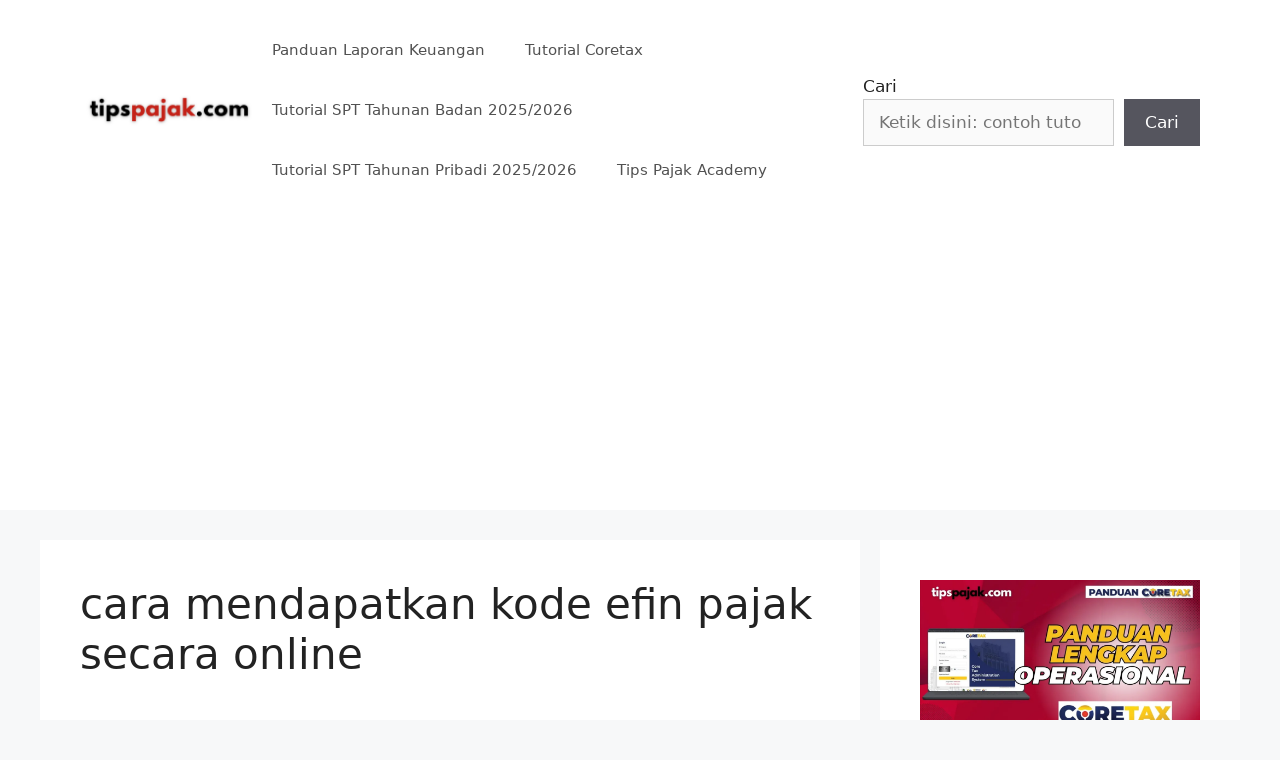

--- FILE ---
content_type: text/html; charset=UTF-8
request_url: https://tipspajak.com/tag/cara-mendapatkan-kode-efin-pajak-secara-online/
body_size: 29643
content:
<!DOCTYPE html>
<html lang="id">
<head>
	<meta charset="UTF-8">
	<meta name='robots' content='index, follow, max-image-preview:large, max-snippet:-1, max-video-preview:-1' />
	<style>img:is([sizes="auto" i], [sizes^="auto," i]) { contain-intrinsic-size: 3000px 1500px }</style>
	<meta name="viewport" content="width=device-width, initial-scale=1">
	<!-- This site is optimized with the Yoast SEO plugin v26.4 - https://yoast.com/wordpress/plugins/seo/ -->
	<title>cara mendapatkan kode efin pajak secara online Archives - Tips Pajak Media</title>
	<link rel="canonical" href="https://tipspajak.com/tag/cara-mendapatkan-kode-efin-pajak-secara-online/" />
	<meta property="og:locale" content="id_ID" />
	<meta property="og:type" content="article" />
	<meta property="og:title" content="cara mendapatkan kode efin pajak secara online Archives - Tips Pajak Media" />
	<meta property="og:url" content="https://tipspajak.com/tag/cara-mendapatkan-kode-efin-pajak-secara-online/" />
	<meta property="og:site_name" content="Tips Pajak Media" />
	<meta name="twitter:card" content="summary_large_image" />
	<script type="application/ld+json" class="yoast-schema-graph">{"@context":"https://schema.org","@graph":[{"@type":"CollectionPage","@id":"https://tipspajak.com/tag/cara-mendapatkan-kode-efin-pajak-secara-online/","url":"https://tipspajak.com/tag/cara-mendapatkan-kode-efin-pajak-secara-online/","name":"cara mendapatkan kode efin pajak secara online Archives - Tips Pajak Media","isPartOf":{"@id":"https://tipspajak.com/#website"},"primaryImageOfPage":{"@id":"https://tipspajak.com/tag/cara-mendapatkan-kode-efin-pajak-secara-online/#primaryimage"},"image":{"@id":"https://tipspajak.com/tag/cara-mendapatkan-kode-efin-pajak-secara-online/#primaryimage"},"thumbnailUrl":"https://i0.wp.com/tipspajak.com/wp-content/uploads/2022/09/efin-kpp-cimahi.jpg?fit=319%2C480&ssl=1","breadcrumb":{"@id":"https://tipspajak.com/tag/cara-mendapatkan-kode-efin-pajak-secara-online/#breadcrumb"},"inLanguage":"id"},{"@type":"ImageObject","inLanguage":"id","@id":"https://tipspajak.com/tag/cara-mendapatkan-kode-efin-pajak-secara-online/#primaryimage","url":"https://i0.wp.com/tipspajak.com/wp-content/uploads/2022/09/efin-kpp-cimahi.jpg?fit=319%2C480&ssl=1","contentUrl":"https://i0.wp.com/tipspajak.com/wp-content/uploads/2022/09/efin-kpp-cimahi.jpg?fit=319%2C480&ssl=1","width":319,"height":480,"caption":"Cara Mendapatkan EFIN Online September 2022"},{"@type":"BreadcrumbList","@id":"https://tipspajak.com/tag/cara-mendapatkan-kode-efin-pajak-secara-online/#breadcrumb","itemListElement":[{"@type":"ListItem","position":1,"name":"Home","item":"https://tipspajak.com/"},{"@type":"ListItem","position":2,"name":"cara mendapatkan kode efin pajak secara online"}]},{"@type":"WebSite","@id":"https://tipspajak.com/#website","url":"https://tipspajak.com/","name":"Tips Pajak Media","description":"Tutorial CORETAX, Buat Laporan Keuangan dan SPT Tahunan","publisher":{"@id":"https://tipspajak.com/#/schema/person/855f3c8499d74ab78ff7343017b07464"},"potentialAction":[{"@type":"SearchAction","target":{"@type":"EntryPoint","urlTemplate":"https://tipspajak.com/?s={search_term_string}"},"query-input":{"@type":"PropertyValueSpecification","valueRequired":true,"valueName":"search_term_string"}}],"inLanguage":"id"},{"@type":["Person","Organization"],"@id":"https://tipspajak.com/#/schema/person/855f3c8499d74ab78ff7343017b07464","name":"admin","image":{"@type":"ImageObject","inLanguage":"id","@id":"https://tipspajak.com/#/schema/person/image/","url":"https://i0.wp.com/tipspajak.com/wp-content/uploads/2020/10/logo-tips-350-70.png?fit=350%2C70&ssl=1","contentUrl":"https://i0.wp.com/tipspajak.com/wp-content/uploads/2020/10/logo-tips-350-70.png?fit=350%2C70&ssl=1","width":350,"height":70,"caption":"admin"},"logo":{"@id":"https://tipspajak.com/#/schema/person/image/"}}]}</script>
	<!-- / Yoast SEO plugin. -->


<link rel='dns-prefetch' href='//www.googletagmanager.com' />
<link rel='dns-prefetch' href='//stats.wp.com' />
<link rel='dns-prefetch' href='//netdna.bootstrapcdn.com' />
<link rel='dns-prefetch' href='//pagead2.googlesyndication.com' />
<link rel='preconnect' href='//c0.wp.com' />
<link rel='preconnect' href='//i0.wp.com' />
<link rel="alternate" type="application/rss+xml" title="Tips Pajak Media &raquo; Feed" href="https://tipspajak.com/feed/" />
<link rel="alternate" type="application/rss+xml" title="Tips Pajak Media &raquo; Umpan Komentar" href="https://tipspajak.com/comments/feed/" />
<script id="wpp-js" src="https://tipspajak.com/wp-content/plugins/wordpress-popular-posts/assets/js/wpp.min.js?ver=7.3.6" data-sampling="0" data-sampling-rate="100" data-api-url="https://tipspajak.com/wp-json/wordpress-popular-posts" data-post-id="0" data-token="44d15fdf25" data-lang="0" data-debug="0"></script>
<link rel="alternate" type="application/rss+xml" title="Tips Pajak Media &raquo; cara mendapatkan kode efin pajak secara online Umpan Tag" href="https://tipspajak.com/tag/cara-mendapatkan-kode-efin-pajak-secara-online/feed/" />
<script>
window._wpemojiSettings = {"baseUrl":"https:\/\/s.w.org\/images\/core\/emoji\/16.0.1\/72x72\/","ext":".png","svgUrl":"https:\/\/s.w.org\/images\/core\/emoji\/16.0.1\/svg\/","svgExt":".svg","source":{"concatemoji":"https:\/\/tipspajak.com\/wp-includes\/js\/wp-emoji-release.min.js?ver=6.8.3"}};
/*! This file is auto-generated */
!function(s,n){var o,i,e;function c(e){try{var t={supportTests:e,timestamp:(new Date).valueOf()};sessionStorage.setItem(o,JSON.stringify(t))}catch(e){}}function p(e,t,n){e.clearRect(0,0,e.canvas.width,e.canvas.height),e.fillText(t,0,0);var t=new Uint32Array(e.getImageData(0,0,e.canvas.width,e.canvas.height).data),a=(e.clearRect(0,0,e.canvas.width,e.canvas.height),e.fillText(n,0,0),new Uint32Array(e.getImageData(0,0,e.canvas.width,e.canvas.height).data));return t.every(function(e,t){return e===a[t]})}function u(e,t){e.clearRect(0,0,e.canvas.width,e.canvas.height),e.fillText(t,0,0);for(var n=e.getImageData(16,16,1,1),a=0;a<n.data.length;a++)if(0!==n.data[a])return!1;return!0}function f(e,t,n,a){switch(t){case"flag":return n(e,"\ud83c\udff3\ufe0f\u200d\u26a7\ufe0f","\ud83c\udff3\ufe0f\u200b\u26a7\ufe0f")?!1:!n(e,"\ud83c\udde8\ud83c\uddf6","\ud83c\udde8\u200b\ud83c\uddf6")&&!n(e,"\ud83c\udff4\udb40\udc67\udb40\udc62\udb40\udc65\udb40\udc6e\udb40\udc67\udb40\udc7f","\ud83c\udff4\u200b\udb40\udc67\u200b\udb40\udc62\u200b\udb40\udc65\u200b\udb40\udc6e\u200b\udb40\udc67\u200b\udb40\udc7f");case"emoji":return!a(e,"\ud83e\udedf")}return!1}function g(e,t,n,a){var r="undefined"!=typeof WorkerGlobalScope&&self instanceof WorkerGlobalScope?new OffscreenCanvas(300,150):s.createElement("canvas"),o=r.getContext("2d",{willReadFrequently:!0}),i=(o.textBaseline="top",o.font="600 32px Arial",{});return e.forEach(function(e){i[e]=t(o,e,n,a)}),i}function t(e){var t=s.createElement("script");t.src=e,t.defer=!0,s.head.appendChild(t)}"undefined"!=typeof Promise&&(o="wpEmojiSettingsSupports",i=["flag","emoji"],n.supports={everything:!0,everythingExceptFlag:!0},e=new Promise(function(e){s.addEventListener("DOMContentLoaded",e,{once:!0})}),new Promise(function(t){var n=function(){try{var e=JSON.parse(sessionStorage.getItem(o));if("object"==typeof e&&"number"==typeof e.timestamp&&(new Date).valueOf()<e.timestamp+604800&&"object"==typeof e.supportTests)return e.supportTests}catch(e){}return null}();if(!n){if("undefined"!=typeof Worker&&"undefined"!=typeof OffscreenCanvas&&"undefined"!=typeof URL&&URL.createObjectURL&&"undefined"!=typeof Blob)try{var e="postMessage("+g.toString()+"("+[JSON.stringify(i),f.toString(),p.toString(),u.toString()].join(",")+"));",a=new Blob([e],{type:"text/javascript"}),r=new Worker(URL.createObjectURL(a),{name:"wpTestEmojiSupports"});return void(r.onmessage=function(e){c(n=e.data),r.terminate(),t(n)})}catch(e){}c(n=g(i,f,p,u))}t(n)}).then(function(e){for(var t in e)n.supports[t]=e[t],n.supports.everything=n.supports.everything&&n.supports[t],"flag"!==t&&(n.supports.everythingExceptFlag=n.supports.everythingExceptFlag&&n.supports[t]);n.supports.everythingExceptFlag=n.supports.everythingExceptFlag&&!n.supports.flag,n.DOMReady=!1,n.readyCallback=function(){n.DOMReady=!0}}).then(function(){return e}).then(function(){var e;n.supports.everything||(n.readyCallback(),(e=n.source||{}).concatemoji?t(e.concatemoji):e.wpemoji&&e.twemoji&&(t(e.twemoji),t(e.wpemoji)))}))}((window,document),window._wpemojiSettings);
</script>
<style id='superb-addons-variable-fallbacks-inline-css'>
:root{--wp--preset--color--primary:#1f7cec;--wp--preset--color--primary-hover:#3993ff;--wp--preset--color--base:#fff;--wp--preset--color--featured:#0a284b;--wp--preset--color--contrast-light:#fff;--wp--preset--color--contrast-dark:#000;--wp--preset--color--mono-1:#0d3c74;--wp--preset--color--mono-2:#64748b;--wp--preset--color--mono-3:#e2e8f0;--wp--preset--color--mono-4:#f8fafc;--wp--preset--spacing--superbspacing-xxsmall:clamp(5px,1vw,10px);--wp--preset--spacing--superbspacing-xsmall:clamp(10px,2vw,20px);--wp--preset--spacing--superbspacing-small:clamp(20px,4vw,40px);--wp--preset--spacing--superbspacing-medium:clamp(30px,6vw,60px);--wp--preset--spacing--superbspacing-large:clamp(40px,8vw,80px);--wp--preset--spacing--superbspacing-xlarge:clamp(50px,10vw,100px);--wp--preset--spacing--superbspacing-xxlarge:clamp(60px,12vw,120px);--wp--preset--font-size--superbfont-tiny:clamp(10px,0.625rem + ((1vw - 3.2px) * 0.227),12px);--wp--preset--font-size--superbfont-xxsmall:clamp(12px,0.75rem + ((1vw - 3.2px) * 0.227),14px);--wp--preset--font-size--superbfont-xsmall:clamp(16px,1rem + ((1vw - 3.2px) * 1),16px);--wp--preset--font-size--superbfont-small:clamp(16px,1rem + ((1vw - 3.2px) * 0.227),18px);--wp--preset--font-size--superbfont-medium:clamp(18px,1.125rem + ((1vw - 3.2px) * 0.227),20px);--wp--preset--font-size--superbfont-large:clamp(24px,1.5rem + ((1vw - 3.2px) * 0.909),32px);--wp--preset--font-size--superbfont-xlarge:clamp(32px,2rem + ((1vw - 3.2px) * 1.818),48px);--wp--preset--font-size--superbfont-xxlarge:clamp(40px,2.5rem + ((1vw - 3.2px) * 2.727),64px)}.has-primary-color{color:var(--wp--preset--color--primary)!important}.has-primary-hover-color{color:var(--wp--preset--color--primary-hover)!important}.has-base-color{color:var(--wp--preset--color--base)!important}.has-featured-color{color:var(--wp--preset--color--featured)!important}.has-contrast-light-color{color:var(--wp--preset--color--contrast-light)!important}.has-contrast-dark-color{color:var(--wp--preset--color--contrast-dark)!important}.has-mono-1-color{color:var(--wp--preset--color--mono-1)!important}.has-mono-2-color{color:var(--wp--preset--color--mono-2)!important}.has-mono-3-color{color:var(--wp--preset--color--mono-3)!important}.has-mono-4-color{color:var(--wp--preset--color--mono-4)!important}.has-primary-background-color{background-color:var(--wp--preset--color--primary)!important}.has-primary-hover-background-color{background-color:var(--wp--preset--color--primary-hover)!important}.has-base-background-color{background-color:var(--wp--preset--color--base)!important}.has-featured-background-color{background-color:var(--wp--preset--color--featured)!important}.has-contrast-light-background-color{background-color:var(--wp--preset--color--contrast-light)!important}.has-contrast-dark-background-color{background-color:var(--wp--preset--color--contrast-dark)!important}.has-mono-1-background-color{background-color:var(--wp--preset--color--mono-1)!important}.has-mono-2-background-color{background-color:var(--wp--preset--color--mono-2)!important}.has-mono-3-background-color{background-color:var(--wp--preset--color--mono-3)!important}.has-mono-4-background-color{background-color:var(--wp--preset--color--mono-4)!important}.has-superbfont-tiny-font-size{font-size:var(--wp--preset--font-size--superbfont-tiny)!important}.has-superbfont-xxsmall-font-size{font-size:var(--wp--preset--font-size--superbfont-xxsmall)!important}.has-superbfont-xsmall-font-size{font-size:var(--wp--preset--font-size--superbfont-xsmall)!important}.has-superbfont-small-font-size{font-size:var(--wp--preset--font-size--superbfont-small)!important}.has-superbfont-medium-font-size{font-size:var(--wp--preset--font-size--superbfont-medium)!important}.has-superbfont-large-font-size{font-size:var(--wp--preset--font-size--superbfont-large)!important}.has-superbfont-xlarge-font-size{font-size:var(--wp--preset--font-size--superbfont-xlarge)!important}.has-superbfont-xxlarge-font-size{font-size:var(--wp--preset--font-size--superbfont-xxlarge)!important}
</style>
<link rel='stylesheet' id='dashicons-css' href='https://c0.wp.com/c/6.8.3/wp-includes/css/dashicons.min.css' media='all' />
<link rel='stylesheet' id='post-views-counter-frontend-css' href='https://tipspajak.com/wp-content/plugins/post-views-counter/css/frontend.min.css?ver=1.5.9' media='all' />
<style id='wp-emoji-styles-inline-css'>

	img.wp-smiley, img.emoji {
		display: inline !important;
		border: none !important;
		box-shadow: none !important;
		height: 1em !important;
		width: 1em !important;
		margin: 0 0.07em !important;
		vertical-align: -0.1em !important;
		background: none !important;
		padding: 0 !important;
	}
</style>
<link rel='stylesheet' id='wp-block-library-css' href='https://c0.wp.com/c/6.8.3/wp-includes/css/dist/block-library/style.min.css' media='all' />
<style id='wp-block-library-inline-css'>
.wp-block-group.is-style-superbaddons-card{background-color:var(--wp--preset--color--contrast-light);border-color:var(--wp--preset--color--mono-3);border-radius:10px;border-style:solid;border-width:1px;box-shadow:0 1px 2px 0 rgba(0,0,0,.05);color:var(--wp--preset--color--contrast-dark);padding:var(--wp--preset--spacing--superbspacing-small)}
</style>
<style id='classic-theme-styles-inline-css'>
/*! This file is auto-generated */
.wp-block-button__link{color:#fff;background-color:#32373c;border-radius:9999px;box-shadow:none;text-decoration:none;padding:calc(.667em + 2px) calc(1.333em + 2px);font-size:1.125em}.wp-block-file__button{background:#32373c;color:#fff;text-decoration:none}
</style>
<style id='superb-addons-animated-heading-style-inline-css'>
.superbaddons-animated-heading-block{overflow:hidden}.superbaddons-animated-heading-block .superb-animated-heading-letter{display:inline-block}

</style>
<style id='superb-addons-author-box-style-inline-css'>
.superbaddons-authorbox{align-items:stretch;border-radius:10px;display:flex;flex-direction:row;gap:20px;padding:40px 20px}.superbaddons-authorbox-alignment-left{justify-content:flex-start}.superbaddons-authorbox-alignment-center{align-items:center;flex-direction:column;gap:0;justify-content:center;text-align:center}.superbaddons-authorbox-alignment-right{flex-direction:row-reverse;text-align:right}.superbaddons-authorbox-left{align-items:center;display:flex;flex:1;max-width:96px}.superbaddons-authorbox-right{flex:1}.superbaddons-authorbox-avatar{border-radius:50%}.superbaddons-authorbox-authorname{color:#444;font-size:32px;font-style:normal;font-weight:800;line-height:40px}.superbaddons-authorbox-authorbio{color:#7c7c7c;font-size:14px;font-style:normal;font-weight:600;line-height:19px}.superbaddons-authorbox-authorbio,.superbaddons-authorbox-authorname{margin:0}.superbaddons-authorbox-social-wrapper{align-items:flex-start;display:flex;flex-direction:row;gap:10px}.superbaddons-authorbox-social-wrapper a{margin-top:15px}

</style>
<style id='superb-addons-ratings-style-inline-css'>
.superbaddongs-ratings-overall-wrapper{display:flex;flex-direction:column}.superbaddons-ratings-overall-label{font-style:normal;font-weight:700}.superbaddons-ratings-overall-rating-wrapper{align-items:center;display:flex;flex-direction:row;gap:12px}.superbaddons-ratings-overall-rating{align-items:center;display:flex;font-style:normal;font-weight:800;gap:5px;line-height:40px}.superbaddons-ratings-stars-icons{display:flex;flex-wrap:wrap;gap:8px;position:relative}.superbaddons-ratings-single-star{align-items:center;display:flex;position:relative}.superbaddons-ratings-single-percentage-star{left:0;overflow:hidden;position:absolute;top:0}.superbaddons-ratings-ratingbar-label{font-weight:700;margin:30px 0 16px}.superbaddons-ratings-ratingbar-bar{border-radius:100px;overflow:hidden;width:100%}.superbaddons-ratings-ratingbar-bar,.superbaddons-ratings-ratingbar-bar-fill{height:10px}.superbaddons-ratings-alignment-center{text-align:center}.superbaddons-ratings-alignment-center .superbaddons-ratings-overall-rating-wrapper{justify-content:center}.superbaddons-ratings-alignment-right{text-align:right}.superbaddons-ratings-alignment-right .superbaddons-ratings-overall-rating-wrapper{flex-direction:row-reverse}

</style>
<style id='superb-addons-table-of-contents-style-inline-css'>
.superbaddons-tableofcontents{display:flex;flex-direction:column}.superbaddons-tableofcontents-alignment-center{align-items:center;text-align:center}.superbaddons-tableofcontents-alignment-right{direction:rtl}.superbaddons-tableofcontents-boxed{border-radius:10px;padding:40px 20px}.superbaddons-tableofcontents-title{font-style:normal;font-weight:800}.superbaddons-tableofcontents-text{font-style:normal;font-weight:600}.superbaddons-tableofcontents-table ol{list-style-position:inside;margin:0;padding:0}.superbaddons-tableofcontents-table ol ol{padding-left:20px}.superbaddons-tableofcontents-alignment-center .superbaddons-tableofcontents-table ol ol{padding-left:0}.superbaddons-tableofcontents-alignment-right .superbaddons-tableofcontents-table ol ol{padding-left:0;padding-right:20px}

</style>
<style id='superb-addons-recent-posts-style-inline-css'>
.superbaddons-recentposts-alignment-center .superbaddons-recentposts-item-inner{flex-direction:column;justify-content:center;text-align:center}.superbaddons-recentposts-alignment-right{direction:rtl}.superbaddons-recentposts-list{list-style:none;margin:0;padding:0}.superbaddons-recentposts-list a{text-decoration:none}.superbaddons-recentposts-list a:active,.superbaddons-recentposts-list a:focus,.superbaddons-recentposts-list a:hover{color:inherit}.superbaddons-recentposts-item{margin-bottom:10px}.superbaddons-recentposts-item:last-of-type{margin-bottom:0}.superbaddons-recentposts-item-inner{align-items:center;display:flex;gap:10px}.superbaddons-recentposts-item-left,.superbaddons-recentposts-item-right{display:flex;flex-direction:column}

</style>
<style id='superb-addons-cover-image-style-inline-css'>
.superbaddons-coverimage-block{overflow:hidden}

</style>
<style id='superb-addons-google-maps-style-inline-css'>
.superbaddons-google-maps-block{overflow:hidden}

</style>
<style id='superb-addons-reveal-button-style-inline-css'>
.superb-addons-reveal-button{box-sizing:border-box;font-size:18px;padding-right:30px;position:relative}.superb-addons-reveal-button-element{background-color:var(--wp--preset--color--primary,#fff);border:1px solid var(--wp--preset--color--primary,#000);border-radius:5px;box-sizing:border-box;color:var(--wp--preset--color--contrast-light,#000);display:inline-block;line-height:1;margin:0;padding:15px 25px;position:relative;text-align:center;text-decoration:none;width:auto;z-index:1}.superb-addons-reveal-button.superb-addons-reveal-button-width-25{width:calc(25% - var(--wp--style--block-gap, .5em)*.75)}.superb-addons-reveal-button.superb-addons-reveal-button-width-50{width:calc(50% - var(--wp--style--block-gap, .5em)*.5)}.superb-addons-reveal-button.superb-addons-reveal-button-width-75{width:calc(75% - var(--wp--style--block-gap, .5em)*.25)}.superb-addons-reveal-button.superb-addons-reveal-button-width-100{flex-basis:100%;width:100%}.superb-has-custom-width .superb-addons-reveal-button-element{width:100%}.superb-addons-reveal-button-has-reveal .superb-addons-reveal-button-element.superb-addons-reveal-button-cta{border-bottom-right-radius:0!important;border-top-right-radius:0!important}.superb-addons-reveal-button-element.superb-addons-reveal-button-revealed{border-color:var(--wp--preset--color--primary,#000);border-style:dashed;display:inline-flex;gap:10px;margin-right:0;-webkit-user-select:all;-moz-user-select:all;user-select:all}.superb-addons-reveal-button-element.superb-addons-reveal-button-revealed,.superb-addons-reveal-button-teaser{align-items:center;background-color:var(--wp--preset--color--contrast-light,#fff);color:var(--wp--preset--color--primary,#000)}.superb-addons-reveal-button-teaser{border:1px dashed #000;border:1px dashed var(--wp--preset--color--primary,#000);border-radius:0 8px 8px 0;box-sizing:border-box;display:none;height:100%;justify-content:flex-end;padding:0 10px;position:absolute;right:0;top:0;-webkit-user-select:none;-moz-user-select:none;user-select:none;width:50%;z-index:0}.superb-addons-reveal-button-has-reveal .superb-addons-reveal-button-teaser{display:flex}.superb-addons-reveal-button .superb-has-teaser-text-color{color:var(--superb-addons-reveal-button-teaser-text)}.superb-addons-reveal-button .superb-has-teaser-background-color{background-color:var(--superb-addons-reveal-button-teaser-background)}.superb-addons-reveal-button:active,.superb-addons-reveal-button:focus,.superb-addons-reveal-button:hover{text-decoration:none}.superb-addons-reveal-button-element button{align-items:center;background:none;border:none;color:inherit;cursor:pointer;display:inline-flex;font-family:inherit;font-size:18px;font-weight:inherit;margin:0;padding:0;text-align:center;text-decoration:none;-webkit-user-select:none;-moz-user-select:none;user-select:none}

</style>
<style id='superb-addons-accordion-block-style-inline-css'>
.wp-block-superb-addons-accordion-block{background-color:#fff;border:1px solid #ddd;border-radius:4px;margin-bottom:1em;overflow:hidden}.wp-block-superb-addons-accordion-block.superb-accordion-is-open .superb-accordion-header{background-color:rgba(0,0,0,.05);border-bottom:1px solid rgba(0,0,0,.1)}.wp-block-superb-addons-accordion-block.superb-accordion-is-open .superb-accordion-header .superb-accordion-icon:before{transform:translate(-50%,-50%) rotate(45deg)}.wp-block-superb-addons-accordion-block.superb-accordion-is-open .superb-accordion-header .superb-accordion-icon:after{transform:translate(-50%,-50%) rotate(135deg)}.wp-block-superb-addons-accordion-block.superb-accordion-is-open .superb-accordion-content{display:block!important;height:auto}.wp-block-superb-addons-accordion-block .superb-accordion-header{align-items:center;background-color:rgba(0,0,0,.03);border-bottom:0 solid transparent;cursor:pointer;display:flex;justify-content:space-between;padding:15px;padding:var(--wp--preset--spacing--superbspacing-xsmall,15px);position:relative;transition:background-color .2s ease,border-bottom .2s ease}.wp-block-superb-addons-accordion-block .superb-accordion-header:hover{background-color:rgba(0,0,0,.05)}.wp-block-superb-addons-accordion-block .superb-accordion-title{flex-grow:1;font-size:1.1em;font-weight:500;margin:0}.wp-block-superb-addons-accordion-block .superb-accordion-icon{flex-shrink:0;height:24px;margin-left:10px;position:relative;width:24px}.wp-block-superb-addons-accordion-block .superb-accordion-icon:after,.wp-block-superb-addons-accordion-block .superb-accordion-icon:before{background-color:currentColor;content:"";height:2px;left:50%;position:absolute;top:50%;transition:transform .3s ease;width:12px}.wp-block-superb-addons-accordion-block .superb-accordion-icon:before{transform:translate(-50%,-50%)}.wp-block-superb-addons-accordion-block .superb-accordion-icon:after{transform:translate(-50%,-50%) rotate(90deg)}.wp-block-superb-addons-accordion-block .superb-accordion-content{height:0;overflow:hidden;padding:0;transition:height .3s ease-in-out}.wp-block-superb-addons-accordion-block .superb-accordion-content .superb-accordion-content-wrapper{padding:15px;padding:var(--wp--preset--spacing--superbspacing-xsmall,15px)}

</style>
<link rel='stylesheet' id='mediaelement-css' href='https://c0.wp.com/c/6.8.3/wp-includes/js/mediaelement/mediaelementplayer-legacy.min.css' media='all' />
<link rel='stylesheet' id='wp-mediaelement-css' href='https://c0.wp.com/c/6.8.3/wp-includes/js/mediaelement/wp-mediaelement.min.css' media='all' />
<style id='jetpack-sharing-buttons-style-inline-css'>
.jetpack-sharing-buttons__services-list{display:flex;flex-direction:row;flex-wrap:wrap;gap:0;list-style-type:none;margin:5px;padding:0}.jetpack-sharing-buttons__services-list.has-small-icon-size{font-size:12px}.jetpack-sharing-buttons__services-list.has-normal-icon-size{font-size:16px}.jetpack-sharing-buttons__services-list.has-large-icon-size{font-size:24px}.jetpack-sharing-buttons__services-list.has-huge-icon-size{font-size:36px}@media print{.jetpack-sharing-buttons__services-list{display:none!important}}.editor-styles-wrapper .wp-block-jetpack-sharing-buttons{gap:0;padding-inline-start:0}ul.jetpack-sharing-buttons__services-list.has-background{padding:1.25em 2.375em}
</style>
<link rel='stylesheet' id='convertkit-broadcasts-css' href='https://tipspajak.com/wp-content/plugins/convertkit/resources/frontend/css/broadcasts.css?ver=3.1.1' media='all' />
<link rel='stylesheet' id='convertkit-button-css' href='https://tipspajak.com/wp-content/plugins/convertkit/resources/frontend/css/button.css?ver=3.1.1' media='all' />
<link rel='stylesheet' id='convertkit-form-css' href='https://tipspajak.com/wp-content/plugins/convertkit/resources/frontend/css/form.css?ver=3.1.1' media='all' />
<link rel='stylesheet' id='convertkit-form-builder-field-css' href='https://tipspajak.com/wp-content/plugins/convertkit/resources/frontend/css/form-builder.css?ver=3.1.1' media='all' />
<link rel='stylesheet' id='convertkit-form-builder-css' href='https://tipspajak.com/wp-content/plugins/convertkit/resources/frontend/css/form-builder.css?ver=3.1.1' media='all' />
<style id='global-styles-inline-css'>
:root{--wp--preset--aspect-ratio--square: 1;--wp--preset--aspect-ratio--4-3: 4/3;--wp--preset--aspect-ratio--3-4: 3/4;--wp--preset--aspect-ratio--3-2: 3/2;--wp--preset--aspect-ratio--2-3: 2/3;--wp--preset--aspect-ratio--16-9: 16/9;--wp--preset--aspect-ratio--9-16: 9/16;--wp--preset--color--black: #000000;--wp--preset--color--cyan-bluish-gray: #abb8c3;--wp--preset--color--white: #ffffff;--wp--preset--color--pale-pink: #f78da7;--wp--preset--color--vivid-red: #cf2e2e;--wp--preset--color--luminous-vivid-orange: #ff6900;--wp--preset--color--luminous-vivid-amber: #fcb900;--wp--preset--color--light-green-cyan: #7bdcb5;--wp--preset--color--vivid-green-cyan: #00d084;--wp--preset--color--pale-cyan-blue: #8ed1fc;--wp--preset--color--vivid-cyan-blue: #0693e3;--wp--preset--color--vivid-purple: #9b51e0;--wp--preset--color--contrast: var(--contrast);--wp--preset--color--contrast-2: var(--contrast-2);--wp--preset--color--contrast-3: var(--contrast-3);--wp--preset--color--base: var(--base);--wp--preset--color--base-2: var(--base-2);--wp--preset--color--base-3: var(--base-3);--wp--preset--color--accent: var(--accent);--wp--preset--gradient--vivid-cyan-blue-to-vivid-purple: linear-gradient(135deg,rgba(6,147,227,1) 0%,rgb(155,81,224) 100%);--wp--preset--gradient--light-green-cyan-to-vivid-green-cyan: linear-gradient(135deg,rgb(122,220,180) 0%,rgb(0,208,130) 100%);--wp--preset--gradient--luminous-vivid-amber-to-luminous-vivid-orange: linear-gradient(135deg,rgba(252,185,0,1) 0%,rgba(255,105,0,1) 100%);--wp--preset--gradient--luminous-vivid-orange-to-vivid-red: linear-gradient(135deg,rgba(255,105,0,1) 0%,rgb(207,46,46) 100%);--wp--preset--gradient--very-light-gray-to-cyan-bluish-gray: linear-gradient(135deg,rgb(238,238,238) 0%,rgb(169,184,195) 100%);--wp--preset--gradient--cool-to-warm-spectrum: linear-gradient(135deg,rgb(74,234,220) 0%,rgb(151,120,209) 20%,rgb(207,42,186) 40%,rgb(238,44,130) 60%,rgb(251,105,98) 80%,rgb(254,248,76) 100%);--wp--preset--gradient--blush-light-purple: linear-gradient(135deg,rgb(255,206,236) 0%,rgb(152,150,240) 100%);--wp--preset--gradient--blush-bordeaux: linear-gradient(135deg,rgb(254,205,165) 0%,rgb(254,45,45) 50%,rgb(107,0,62) 100%);--wp--preset--gradient--luminous-dusk: linear-gradient(135deg,rgb(255,203,112) 0%,rgb(199,81,192) 50%,rgb(65,88,208) 100%);--wp--preset--gradient--pale-ocean: linear-gradient(135deg,rgb(255,245,203) 0%,rgb(182,227,212) 50%,rgb(51,167,181) 100%);--wp--preset--gradient--electric-grass: linear-gradient(135deg,rgb(202,248,128) 0%,rgb(113,206,126) 100%);--wp--preset--gradient--midnight: linear-gradient(135deg,rgb(2,3,129) 0%,rgb(40,116,252) 100%);--wp--preset--font-size--small: 13px;--wp--preset--font-size--medium: 20px;--wp--preset--font-size--large: 36px;--wp--preset--font-size--x-large: 42px;--wp--preset--spacing--20: 0.44rem;--wp--preset--spacing--30: 0.67rem;--wp--preset--spacing--40: 1rem;--wp--preset--spacing--50: 1.5rem;--wp--preset--spacing--60: 2.25rem;--wp--preset--spacing--70: 3.38rem;--wp--preset--spacing--80: 5.06rem;--wp--preset--shadow--natural: 6px 6px 9px rgba(0, 0, 0, 0.2);--wp--preset--shadow--deep: 12px 12px 50px rgba(0, 0, 0, 0.4);--wp--preset--shadow--sharp: 6px 6px 0px rgba(0, 0, 0, 0.2);--wp--preset--shadow--outlined: 6px 6px 0px -3px rgba(255, 255, 255, 1), 6px 6px rgba(0, 0, 0, 1);--wp--preset--shadow--crisp: 6px 6px 0px rgba(0, 0, 0, 1);}:where(.is-layout-flex){gap: 0.5em;}:where(.is-layout-grid){gap: 0.5em;}body .is-layout-flex{display: flex;}.is-layout-flex{flex-wrap: wrap;align-items: center;}.is-layout-flex > :is(*, div){margin: 0;}body .is-layout-grid{display: grid;}.is-layout-grid > :is(*, div){margin: 0;}:where(.wp-block-columns.is-layout-flex){gap: 2em;}:where(.wp-block-columns.is-layout-grid){gap: 2em;}:where(.wp-block-post-template.is-layout-flex){gap: 1.25em;}:where(.wp-block-post-template.is-layout-grid){gap: 1.25em;}.has-black-color{color: var(--wp--preset--color--black) !important;}.has-cyan-bluish-gray-color{color: var(--wp--preset--color--cyan-bluish-gray) !important;}.has-white-color{color: var(--wp--preset--color--white) !important;}.has-pale-pink-color{color: var(--wp--preset--color--pale-pink) !important;}.has-vivid-red-color{color: var(--wp--preset--color--vivid-red) !important;}.has-luminous-vivid-orange-color{color: var(--wp--preset--color--luminous-vivid-orange) !important;}.has-luminous-vivid-amber-color{color: var(--wp--preset--color--luminous-vivid-amber) !important;}.has-light-green-cyan-color{color: var(--wp--preset--color--light-green-cyan) !important;}.has-vivid-green-cyan-color{color: var(--wp--preset--color--vivid-green-cyan) !important;}.has-pale-cyan-blue-color{color: var(--wp--preset--color--pale-cyan-blue) !important;}.has-vivid-cyan-blue-color{color: var(--wp--preset--color--vivid-cyan-blue) !important;}.has-vivid-purple-color{color: var(--wp--preset--color--vivid-purple) !important;}.has-black-background-color{background-color: var(--wp--preset--color--black) !important;}.has-cyan-bluish-gray-background-color{background-color: var(--wp--preset--color--cyan-bluish-gray) !important;}.has-white-background-color{background-color: var(--wp--preset--color--white) !important;}.has-pale-pink-background-color{background-color: var(--wp--preset--color--pale-pink) !important;}.has-vivid-red-background-color{background-color: var(--wp--preset--color--vivid-red) !important;}.has-luminous-vivid-orange-background-color{background-color: var(--wp--preset--color--luminous-vivid-orange) !important;}.has-luminous-vivid-amber-background-color{background-color: var(--wp--preset--color--luminous-vivid-amber) !important;}.has-light-green-cyan-background-color{background-color: var(--wp--preset--color--light-green-cyan) !important;}.has-vivid-green-cyan-background-color{background-color: var(--wp--preset--color--vivid-green-cyan) !important;}.has-pale-cyan-blue-background-color{background-color: var(--wp--preset--color--pale-cyan-blue) !important;}.has-vivid-cyan-blue-background-color{background-color: var(--wp--preset--color--vivid-cyan-blue) !important;}.has-vivid-purple-background-color{background-color: var(--wp--preset--color--vivid-purple) !important;}.has-black-border-color{border-color: var(--wp--preset--color--black) !important;}.has-cyan-bluish-gray-border-color{border-color: var(--wp--preset--color--cyan-bluish-gray) !important;}.has-white-border-color{border-color: var(--wp--preset--color--white) !important;}.has-pale-pink-border-color{border-color: var(--wp--preset--color--pale-pink) !important;}.has-vivid-red-border-color{border-color: var(--wp--preset--color--vivid-red) !important;}.has-luminous-vivid-orange-border-color{border-color: var(--wp--preset--color--luminous-vivid-orange) !important;}.has-luminous-vivid-amber-border-color{border-color: var(--wp--preset--color--luminous-vivid-amber) !important;}.has-light-green-cyan-border-color{border-color: var(--wp--preset--color--light-green-cyan) !important;}.has-vivid-green-cyan-border-color{border-color: var(--wp--preset--color--vivid-green-cyan) !important;}.has-pale-cyan-blue-border-color{border-color: var(--wp--preset--color--pale-cyan-blue) !important;}.has-vivid-cyan-blue-border-color{border-color: var(--wp--preset--color--vivid-cyan-blue) !important;}.has-vivid-purple-border-color{border-color: var(--wp--preset--color--vivid-purple) !important;}.has-vivid-cyan-blue-to-vivid-purple-gradient-background{background: var(--wp--preset--gradient--vivid-cyan-blue-to-vivid-purple) !important;}.has-light-green-cyan-to-vivid-green-cyan-gradient-background{background: var(--wp--preset--gradient--light-green-cyan-to-vivid-green-cyan) !important;}.has-luminous-vivid-amber-to-luminous-vivid-orange-gradient-background{background: var(--wp--preset--gradient--luminous-vivid-amber-to-luminous-vivid-orange) !important;}.has-luminous-vivid-orange-to-vivid-red-gradient-background{background: var(--wp--preset--gradient--luminous-vivid-orange-to-vivid-red) !important;}.has-very-light-gray-to-cyan-bluish-gray-gradient-background{background: var(--wp--preset--gradient--very-light-gray-to-cyan-bluish-gray) !important;}.has-cool-to-warm-spectrum-gradient-background{background: var(--wp--preset--gradient--cool-to-warm-spectrum) !important;}.has-blush-light-purple-gradient-background{background: var(--wp--preset--gradient--blush-light-purple) !important;}.has-blush-bordeaux-gradient-background{background: var(--wp--preset--gradient--blush-bordeaux) !important;}.has-luminous-dusk-gradient-background{background: var(--wp--preset--gradient--luminous-dusk) !important;}.has-pale-ocean-gradient-background{background: var(--wp--preset--gradient--pale-ocean) !important;}.has-electric-grass-gradient-background{background: var(--wp--preset--gradient--electric-grass) !important;}.has-midnight-gradient-background{background: var(--wp--preset--gradient--midnight) !important;}.has-small-font-size{font-size: var(--wp--preset--font-size--small) !important;}.has-medium-font-size{font-size: var(--wp--preset--font-size--medium) !important;}.has-large-font-size{font-size: var(--wp--preset--font-size--large) !important;}.has-x-large-font-size{font-size: var(--wp--preset--font-size--x-large) !important;}
:where(.wp-block-post-template.is-layout-flex){gap: 1.25em;}:where(.wp-block-post-template.is-layout-grid){gap: 1.25em;}
:where(.wp-block-columns.is-layout-flex){gap: 2em;}:where(.wp-block-columns.is-layout-grid){gap: 2em;}
:root :where(.wp-block-pullquote){font-size: 1.5em;line-height: 1.6;}
</style>
<link rel='stylesheet' id='superb-addons-patterns-css' href='https://tipspajak.com/wp-content/plugins/superb-blocks/assets/css/patterns.min.css?ver=3.6.2' media='all' />
<link rel='stylesheet' id='superb-addons-enhancements-css' href='https://tipspajak.com/wp-content/plugins/superb-blocks/assets/css/enhancements.min.css?ver=3.6.2' media='all' />
<link rel='stylesheet' id='ez-toc-css' href='https://tipspajak.com/wp-content/plugins/easy-table-of-contents/assets/css/screen.min.css?ver=2.0.78' media='all' />
<style id='ez-toc-inline-css'>
div#ez-toc-container .ez-toc-title {font-size: 120%;}div#ez-toc-container .ez-toc-title {font-weight: 500;}div#ez-toc-container ul li , div#ez-toc-container ul li a {font-size: 95%;}div#ez-toc-container ul li , div#ez-toc-container ul li a {font-weight: 500;}div#ez-toc-container nav ul ul li {font-size: 90%;}.ez-toc-box-title {font-weight: bold; margin-bottom: 10px; text-align: center; text-transform: uppercase; letter-spacing: 1px; color: #666; padding-bottom: 5px;position:absolute;top:-4%;left:5%;background-color: inherit;transition: top 0.3s ease;}.ez-toc-box-title.toc-closed {top:-25%;}
.ez-toc-container-direction {direction: ltr;}.ez-toc-counter ul{counter-reset: item ;}.ez-toc-counter nav ul li a::before {content: counters(item, '.', decimal) '. ';display: inline-block;counter-increment: item;flex-grow: 0;flex-shrink: 0;margin-right: .2em; float: left; }.ez-toc-widget-direction {direction: ltr;}.ez-toc-widget-container ul{counter-reset: item ;}.ez-toc-widget-container nav ul li a::before {content: counters(item, '.', decimal) '. ';display: inline-block;counter-increment: item;flex-grow: 0;flex-shrink: 0;margin-right: .2em; float: left; }
</style>
<link rel='stylesheet' id='wordpress-popular-posts-css-css' href='https://tipspajak.com/wp-content/plugins/wordpress-popular-posts/assets/css/wpp.css?ver=7.3.6' media='all' />
<link rel='stylesheet' id='mr-frontend-style-css' href='https://tipspajak.com/wp-content/plugins/multi-rating/assets/css/frontend.css?ver=6.8.3' media='all' />
<style id='mr-frontend-style-inline-css'>
		.mr-star-hover {
			color: #ffba00 !important;
		}
		.mr-star-full, .mr-star-half, .mr-star-empty {
			color: #ffd700;
		}
		.mr-error {
			color: #EC6464;
		}
		
</style>
<link rel='stylesheet' id='font-awesome-css' href='https://netdna.bootstrapcdn.com/font-awesome/4.7.0/css/font-awesome.css?ver=6.8.3' media='all' />
<link rel='stylesheet' id='generate-widget-areas-css' href='https://tipspajak.com/wp-content/themes/generatepress/assets/css/components/widget-areas.min.css?ver=3.4.0' media='all' />
<link rel='stylesheet' id='generate-style-css' href='https://tipspajak.com/wp-content/themes/generatepress/assets/css/main.min.css?ver=3.4.0' media='all' />
<style id='generate-style-inline-css'>
body{background-color:#f7f8f9;color:#222222;}a{color:#1e73be;}a:hover, a:focus, a:active{color:#000000;}.wp-block-group__inner-container{max-width:1200px;margin-left:auto;margin-right:auto;}.generate-back-to-top{font-size:20px;border-radius:3px;position:fixed;bottom:30px;right:30px;line-height:40px;width:40px;text-align:center;z-index:10;transition:opacity 300ms ease-in-out;opacity:0.1;transform:translateY(1000px);}.generate-back-to-top__show{opacity:1;transform:translateY(0);}:root{--contrast:#222222;--contrast-2:#575760;--contrast-3:#b2b2be;--base:#f0f0f0;--base-2:#f7f8f9;--base-3:#ffffff;--accent:#1e73be;}:root .has-contrast-color{color:var(--contrast);}:root .has-contrast-background-color{background-color:var(--contrast);}:root .has-contrast-2-color{color:var(--contrast-2);}:root .has-contrast-2-background-color{background-color:var(--contrast-2);}:root .has-contrast-3-color{color:var(--contrast-3);}:root .has-contrast-3-background-color{background-color:var(--contrast-3);}:root .has-base-color{color:var(--base);}:root .has-base-background-color{background-color:var(--base);}:root .has-base-2-color{color:var(--base-2);}:root .has-base-2-background-color{background-color:var(--base-2);}:root .has-base-3-color{color:var(--base-3);}:root .has-base-3-background-color{background-color:var(--base-3);}:root .has-accent-color{color:var(--accent);}:root .has-accent-background-color{background-color:var(--accent);}body, button, input, select, textarea{font-family:-apple-system, system-ui, BlinkMacSystemFont, "Segoe UI", Helvetica, Arial, sans-serif, "Apple Color Emoji", "Segoe UI Emoji", "Segoe UI Symbol";}body{line-height:1.5;}.entry-content > [class*="wp-block-"]:not(:last-child):not(.wp-block-heading){margin-bottom:1.5em;}.main-navigation .main-nav ul ul li a{font-size:14px;}.sidebar .widget, .footer-widgets .widget{font-size:17px;}@media (max-width:768px){h1{font-size:31px;}h2{font-size:27px;}h3{font-size:24px;}h4{font-size:22px;}h5{font-size:19px;}}.top-bar{background-color:#636363;color:#ffffff;}.top-bar a{color:#ffffff;}.top-bar a:hover{color:#303030;}.site-header{background-color:#ffffff;}.main-title a,.main-title a:hover{color:#222222;}.site-description{color:#757575;}.mobile-menu-control-wrapper .menu-toggle,.mobile-menu-control-wrapper .menu-toggle:hover,.mobile-menu-control-wrapper .menu-toggle:focus,.has-inline-mobile-toggle #site-navigation.toggled{background-color:rgba(0, 0, 0, 0.02);}.main-navigation,.main-navigation ul ul{background-color:#ffffff;}.main-navigation .main-nav ul li a, .main-navigation .menu-toggle, .main-navigation .menu-bar-items{color:#515151;}.main-navigation .main-nav ul li:not([class*="current-menu-"]):hover > a, .main-navigation .main-nav ul li:not([class*="current-menu-"]):focus > a, .main-navigation .main-nav ul li.sfHover:not([class*="current-menu-"]) > a, .main-navigation .menu-bar-item:hover > a, .main-navigation .menu-bar-item.sfHover > a{color:#7a8896;background-color:#ffffff;}button.menu-toggle:hover,button.menu-toggle:focus{color:#515151;}.main-navigation .main-nav ul li[class*="current-menu-"] > a{color:#7a8896;background-color:#ffffff;}.navigation-search input[type="search"],.navigation-search input[type="search"]:active, .navigation-search input[type="search"]:focus, .main-navigation .main-nav ul li.search-item.active > a, .main-navigation .menu-bar-items .search-item.active > a{color:#7a8896;background-color:#ffffff;}.main-navigation ul ul{background-color:#eaeaea;}.main-navigation .main-nav ul ul li a{color:#515151;}.main-navigation .main-nav ul ul li:not([class*="current-menu-"]):hover > a,.main-navigation .main-nav ul ul li:not([class*="current-menu-"]):focus > a, .main-navigation .main-nav ul ul li.sfHover:not([class*="current-menu-"]) > a{color:#7a8896;background-color:#eaeaea;}.main-navigation .main-nav ul ul li[class*="current-menu-"] > a{color:#7a8896;background-color:#eaeaea;}.separate-containers .inside-article, .separate-containers .comments-area, .separate-containers .page-header, .one-container .container, .separate-containers .paging-navigation, .inside-page-header{background-color:#ffffff;}.entry-title a{color:#222222;}.entry-title a:hover{color:#55555e;}.entry-meta{color:#595959;}.sidebar .widget{background-color:#ffffff;}.footer-widgets{background-color:#ffffff;}.footer-widgets .widget-title{color:#000000;}.site-info{color:#ffffff;background-color:#55555e;}.site-info a{color:#ffffff;}.site-info a:hover{color:#d3d3d3;}.footer-bar .widget_nav_menu .current-menu-item a{color:#d3d3d3;}input[type="text"],input[type="email"],input[type="url"],input[type="password"],input[type="search"],input[type="tel"],input[type="number"],textarea,select{color:#666666;background-color:#fafafa;border-color:#cccccc;}input[type="text"]:focus,input[type="email"]:focus,input[type="url"]:focus,input[type="password"]:focus,input[type="search"]:focus,input[type="tel"]:focus,input[type="number"]:focus,textarea:focus,select:focus{color:#666666;background-color:#ffffff;border-color:#bfbfbf;}button,html input[type="button"],input[type="reset"],input[type="submit"],a.button,a.wp-block-button__link:not(.has-background){color:#ffffff;background-color:#55555e;}button:hover,html input[type="button"]:hover,input[type="reset"]:hover,input[type="submit"]:hover,a.button:hover,button:focus,html input[type="button"]:focus,input[type="reset"]:focus,input[type="submit"]:focus,a.button:focus,a.wp-block-button__link:not(.has-background):active,a.wp-block-button__link:not(.has-background):focus,a.wp-block-button__link:not(.has-background):hover{color:#ffffff;background-color:#3f4047;}a.generate-back-to-top{background-color:rgba( 0,0,0,0.4 );color:#ffffff;}a.generate-back-to-top:hover,a.generate-back-to-top:focus{background-color:rgba( 0,0,0,0.6 );color:#ffffff;}:root{--gp-search-modal-bg-color:var(--base-3);--gp-search-modal-text-color:var(--contrast);--gp-search-modal-overlay-bg-color:rgba(0,0,0,0.2);}@media (max-width:768px){.main-navigation .menu-bar-item:hover > a, .main-navigation .menu-bar-item.sfHover > a{background:none;color:#515151;}}.nav-below-header .main-navigation .inside-navigation.grid-container, .nav-above-header .main-navigation .inside-navigation.grid-container{padding:0px 20px 0px 20px;}.site-main .wp-block-group__inner-container{padding:40px;}.separate-containers .paging-navigation{padding-top:20px;padding-bottom:20px;}.entry-content .alignwide, body:not(.no-sidebar) .entry-content .alignfull{margin-left:-40px;width:calc(100% + 80px);max-width:calc(100% + 80px);}.rtl .menu-item-has-children .dropdown-menu-toggle{padding-left:20px;}.rtl .main-navigation .main-nav ul li.menu-item-has-children > a{padding-right:20px;}@media (max-width:768px){.separate-containers .inside-article, .separate-containers .comments-area, .separate-containers .page-header, .separate-containers .paging-navigation, .one-container .site-content, .inside-page-header{padding:30px;}.site-main .wp-block-group__inner-container{padding:30px;}.inside-top-bar{padding-right:30px;padding-left:30px;}.inside-header{padding-right:30px;padding-left:30px;}.widget-area .widget{padding-top:30px;padding-right:30px;padding-bottom:30px;padding-left:30px;}.footer-widgets-container{padding-top:30px;padding-right:30px;padding-bottom:30px;padding-left:30px;}.inside-site-info{padding-right:30px;padding-left:30px;}.entry-content .alignwide, body:not(.no-sidebar) .entry-content .alignfull{margin-left:-30px;width:calc(100% + 60px);max-width:calc(100% + 60px);}.one-container .site-main .paging-navigation{margin-bottom:20px;}}/* End cached CSS */.is-right-sidebar{width:30%;}.is-left-sidebar{width:30%;}.site-content .content-area{width:70%;}@media (max-width:768px){.main-navigation .menu-toggle,.sidebar-nav-mobile:not(#sticky-placeholder){display:block;}.main-navigation ul,.gen-sidebar-nav,.main-navigation:not(.slideout-navigation):not(.toggled) .main-nav > ul,.has-inline-mobile-toggle #site-navigation .inside-navigation > *:not(.navigation-search):not(.main-nav){display:none;}.nav-align-right .inside-navigation,.nav-align-center .inside-navigation{justify-content:space-between;}.has-inline-mobile-toggle .mobile-menu-control-wrapper{display:flex;flex-wrap:wrap;}.has-inline-mobile-toggle .inside-header{flex-direction:row;text-align:left;flex-wrap:wrap;}.has-inline-mobile-toggle .header-widget,.has-inline-mobile-toggle #site-navigation{flex-basis:100%;}.nav-float-left .has-inline-mobile-toggle #site-navigation{order:10;}}
</style>
<script src="https://c0.wp.com/c/6.8.3/wp-includes/js/jquery/jquery.min.js" id="jquery-core-js"></script>
<script src="https://c0.wp.com/c/6.8.3/wp-includes/js/jquery/jquery-migrate.min.js" id="jquery-migrate-js"></script>

<!-- Potongan tag Google (gtag.js) ditambahkan oleh Site Kit -->
<!-- Snippet Google Analytics telah ditambahkan oleh Site Kit -->
<script src="https://www.googletagmanager.com/gtag/js?id=G-F2SSG8N6NX" id="google_gtagjs-js" async></script>
<script id="google_gtagjs-js-after">
window.dataLayer = window.dataLayer || [];function gtag(){dataLayer.push(arguments);}
gtag("set","linker",{"domains":["tipspajak.com"]});
gtag("js", new Date());
gtag("set", "developer_id.dZTNiMT", true);
gtag("config", "G-F2SSG8N6NX");
</script>
<link rel="https://api.w.org/" href="https://tipspajak.com/wp-json/" /><link rel="alternate" title="JSON" type="application/json" href="https://tipspajak.com/wp-json/wp/v2/tags/5518" /><link rel="EditURI" type="application/rsd+xml" title="RSD" href="https://tipspajak.com/xmlrpc.php?rsd" />
<meta name="generator" content="WordPress 6.8.3" />
<meta name="generator" content="Site Kit by Google 1.170.0" />	<style>img#wpstats{display:none}</style>
		            <style id="wpp-loading-animation-styles">@-webkit-keyframes bgslide{from{background-position-x:0}to{background-position-x:-200%}}@keyframes bgslide{from{background-position-x:0}to{background-position-x:-200%}}.wpp-widget-block-placeholder,.wpp-shortcode-placeholder{margin:0 auto;width:60px;height:3px;background:#dd3737;background:linear-gradient(90deg,#dd3737 0%,#571313 10%,#dd3737 100%);background-size:200% auto;border-radius:3px;-webkit-animation:bgslide 1s infinite linear;animation:bgslide 1s infinite linear}</style>
            
<!-- Meta tag Google AdSense ditambahkan oleh Site Kit -->
<meta name="google-adsense-platform-account" content="ca-host-pub-2644536267352236">
<meta name="google-adsense-platform-domain" content="sitekit.withgoogle.com">
<!-- Akhir tag meta Google AdSense yang ditambahkan oleh Site Kit -->
<!-- There is no amphtml version available for this URL. -->
<!-- Snippet Google Tag Manager telah ditambahkan oleh Site Kit -->
<script>
			( function( w, d, s, l, i ) {
				w[l] = w[l] || [];
				w[l].push( {'gtm.start': new Date().getTime(), event: 'gtm.js'} );
				var f = d.getElementsByTagName( s )[0],
					j = d.createElement( s ), dl = l != 'dataLayer' ? '&l=' + l : '';
				j.async = true;
				j.src = 'https://www.googletagmanager.com/gtm.js?id=' + i + dl;
				f.parentNode.insertBefore( j, f );
			} )( window, document, 'script', 'dataLayer', 'GTM-5B38J3C' );
			
</script>

<!-- Snippet Google Tag Manager penutup telah ditambahkan oleh Site Kit -->

<!-- Snippet Google AdSense telah ditambahkan oleh Site Kit -->
<script async src="https://pagead2.googlesyndication.com/pagead/js/adsbygoogle.js?client=ca-pub-5565038181170814&amp;host=ca-host-pub-2644536267352236" crossorigin="anonymous"></script>

<!-- Snippet Google AdSense penutup telah ditambahkan oleh Site Kit -->
<link rel="icon" href="https://i0.wp.com/tipspajak.com/wp-content/uploads/2020/10/logo-tips-150-150.jpg?fit=32%2C32&#038;ssl=1" sizes="32x32" />
<link rel="icon" href="https://i0.wp.com/tipspajak.com/wp-content/uploads/2020/10/logo-tips-150-150.jpg?fit=150%2C150&#038;ssl=1" sizes="192x192" />
<link rel="apple-touch-icon" href="https://i0.wp.com/tipspajak.com/wp-content/uploads/2020/10/logo-tips-150-150.jpg?fit=150%2C150&#038;ssl=1" />
<meta name="msapplication-TileImage" content="https://i0.wp.com/tipspajak.com/wp-content/uploads/2020/10/logo-tips-150-150.jpg?fit=150%2C150&#038;ssl=1" />
<script data-ad-client="ca-pub-5565038181170814" async src="https://pagead2.googlesyndication.com/pagead/js/adsbygoogle.js"></script></head>

<body class="archive tag tag-cara-mendapatkan-kode-efin-pajak-secara-online tag-5518 wp-custom-logo wp-embed-responsive wp-theme-generatepress right-sidebar nav-float-right separate-containers header-aligned-left dropdown-hover" itemtype="https://schema.org/Blog" itemscope>
			<!-- Snippet Google Tag Manager (noscript) telah ditambahkan oleh Site Kit -->
		<noscript>
			<iframe src="https://www.googletagmanager.com/ns.html?id=GTM-5B38J3C" height="0" width="0" style="display:none;visibility:hidden"></iframe>
		</noscript>
		<!-- Snippet Google Tag Manager (noscript) penutup telah ditambahkan oleh Site Kit -->
		<a class="screen-reader-text skip-link" href="#content" title="Langsung ke isi">Langsung ke isi</a>		<header class="site-header has-inline-mobile-toggle" id="masthead" aria-label="Situs"  itemtype="https://schema.org/WPHeader" itemscope>
			<div class="inside-header grid-container">
				<div class="site-logo">
					<a href="https://tipspajak.com/" rel="home">
						<img  class="header-image is-logo-image" alt="Tips Pajak Media" src="https://i0.wp.com/tipspajak.com/wp-content/uploads/2020/10/logo-tips-350-70.png?fit=350%2C70&#038;ssl=1" width="350" height="70" />
					</a>
				</div>	<nav class="main-navigation mobile-menu-control-wrapper" id="mobile-menu-control-wrapper" aria-label="Toggle Ponsel">
				<button data-nav="site-navigation" class="menu-toggle" aria-controls="primary-menu" aria-expanded="false">
			<span class="gp-icon icon-menu-bars"><svg viewBox="0 0 512 512" aria-hidden="true" xmlns="http://www.w3.org/2000/svg" width="1em" height="1em"><path d="M0 96c0-13.255 10.745-24 24-24h464c13.255 0 24 10.745 24 24s-10.745 24-24 24H24c-13.255 0-24-10.745-24-24zm0 160c0-13.255 10.745-24 24-24h464c13.255 0 24 10.745 24 24s-10.745 24-24 24H24c-13.255 0-24-10.745-24-24zm0 160c0-13.255 10.745-24 24-24h464c13.255 0 24 10.745 24 24s-10.745 24-24 24H24c-13.255 0-24-10.745-24-24z" /></svg><svg viewBox="0 0 512 512" aria-hidden="true" xmlns="http://www.w3.org/2000/svg" width="1em" height="1em"><path d="M71.029 71.029c9.373-9.372 24.569-9.372 33.942 0L256 222.059l151.029-151.03c9.373-9.372 24.569-9.372 33.942 0 9.372 9.373 9.372 24.569 0 33.942L289.941 256l151.03 151.029c9.372 9.373 9.372 24.569 0 33.942-9.373 9.372-24.569 9.372-33.942 0L256 289.941l-151.029 151.03c-9.373 9.372-24.569 9.372-33.942 0-9.372-9.373-9.372-24.569 0-33.942L222.059 256 71.029 104.971c-9.372-9.373-9.372-24.569 0-33.942z" /></svg></span><span class="screen-reader-text">Menu</span>		</button>
	</nav>
			<nav class="main-navigation sub-menu-right" id="site-navigation" aria-label="Utama"  itemtype="https://schema.org/SiteNavigationElement" itemscope>
			<div class="inside-navigation grid-container">
								<button class="menu-toggle" aria-controls="primary-menu" aria-expanded="false">
					<span class="gp-icon icon-menu-bars"><svg viewBox="0 0 512 512" aria-hidden="true" xmlns="http://www.w3.org/2000/svg" width="1em" height="1em"><path d="M0 96c0-13.255 10.745-24 24-24h464c13.255 0 24 10.745 24 24s-10.745 24-24 24H24c-13.255 0-24-10.745-24-24zm0 160c0-13.255 10.745-24 24-24h464c13.255 0 24 10.745 24 24s-10.745 24-24 24H24c-13.255 0-24-10.745-24-24zm0 160c0-13.255 10.745-24 24-24h464c13.255 0 24 10.745 24 24s-10.745 24-24 24H24c-13.255 0-24-10.745-24-24z" /></svg><svg viewBox="0 0 512 512" aria-hidden="true" xmlns="http://www.w3.org/2000/svg" width="1em" height="1em"><path d="M71.029 71.029c9.373-9.372 24.569-9.372 33.942 0L256 222.059l151.029-151.03c9.373-9.372 24.569-9.372 33.942 0 9.372 9.373 9.372 24.569 0 33.942L289.941 256l151.03 151.029c9.372 9.373 9.372 24.569 0 33.942-9.373 9.372-24.569 9.372-33.942 0L256 289.941l-151.029 151.03c-9.373 9.372-24.569 9.372-33.942 0-9.372-9.373-9.372-24.569 0-33.942L222.059 256 71.029 104.971c-9.372-9.373-9.372-24.569 0-33.942z" /></svg></span><span class="mobile-menu">Menu</span>				</button>
				<div id="primary-menu" class="main-nav"><ul id="menu-menu-2025-2026" class=" menu sf-menu"><li id="menu-item-5566" class="menu-item menu-item-type-custom menu-item-object-custom menu-item-5566"><a href="https://www.youtube.com/watch?v=8gqZXj1I5ZE&#038;list=PL5jO__2zxdHk3nBClEPTsUwOAy3_Nk_II&#038;index=1">Panduan Laporan Keuangan</a></li>
<li id="menu-item-5568" class="menu-item menu-item-type-custom menu-item-object-custom menu-item-5568"><a href="https://www.youtube.com/watch?v=OQmJn0AQHgg&#038;list=PL5jO__2zxdHkCwj60FJyBOdNC6Uc-RaUa&#038;index=1">Tutorial Coretax</a></li>
<li id="menu-item-5569" class="menu-item menu-item-type-custom menu-item-object-custom menu-item-5569"><a href="https://www.youtube.com/watch?v=aKXx17wokD0&#038;list=PL5jO__2zxdHnchkMoBRstwQCU5VHKdCtN&#038;index=1">Tutorial SPT Tahunan Badan 2025/2026</a></li>
<li id="menu-item-5570" class="menu-item menu-item-type-custom menu-item-object-custom menu-item-5570"><a href="https://www.youtube.com/watch?v=mkFdHzCQyKg&#038;list=PL5jO__2zxdHmvW2UHS9Rjrmb_zRBCGsmN&#038;index=1">Tutorial SPT Tahunan Pribadi 2025/2026</a></li>
<li id="menu-item-5567" class="menu-item menu-item-type-post_type menu-item-object-page menu-item-5567"><a href="https://tipspajak.com/academy/">Tips Pajak Academy</a></li>
</ul></div>			</div>
		</nav>
					<div class="header-widget">
				<aside id="block-2" class="widget inner-padding widget_block widget_search"><form role="search" method="get" action="https://tipspajak.com/" class="wp-block-search__button-outside wp-block-search__text-button wp-block-search"    ><label class="wp-block-search__label" for="wp-block-search__input-1" >Cari</label><div class="wp-block-search__inside-wrapper " ><input class="wp-block-search__input" id="wp-block-search__input-1" placeholder="Ketik disini: contoh tutorial SPT 2024" value="" type="search" name="s" required /><button aria-label="Cari" class="wp-block-search__button wp-element-button" type="submit" >Cari</button></div></form></aside>			</div>
						</div>
		</header>
		
	<div class="site grid-container container hfeed" id="page">
				<div class="site-content" id="content">
			
	<div class="content-area" id="primary">
		<main class="site-main" id="main">
					<header class="page-header" aria-label="Halaman">
			
			<h1 class="page-title">
				cara mendapatkan kode efin pajak secara online			</h1>

					</header>
		<article id="post-2906" class="post-2906 post type-post status-publish format-standard has-post-thumbnail hentry category-tutorial-djp-online tag-apakah-bisa-mendapatkan-efin-secara-online tag-bagaimana-cara-mendapatkan-efin-badan-secara-online tag-bagaimana-cara-mendapatkan-efin-npwp tag-bagaimana-cara-mendapatkan-efin-pajak tag-bagaimana-cara-mendapatkan-efin-pajak-secara-online tag-bagaimana-cara-mendapatkan-efin-pribadi-secara-online tag-bagaimana-cara-mendapatkan-efin-secara-online tag-bagaimana-cara-mendapatkan-efin-yang-lupa tag-bagaimana-cara-untuk-mendapatkan-efin-pajak tag-bagaimana-mendapatkan-efin-online tag-bagaimana-mendapatkan-efin-pajak tag-bagaimana-mendapatkan-efin-secara-online tag-belum-mendapatkan-efin-pajak tag-bisakah-mendapatkan-efin-secara-online tag-bisakah-mendapatkan-efin-tanpa-ke-kantor-pajak tag-bisakah-mendapatkan-nomor-efin-secara-online tag-cara-cepat-mendapatkan-efin-secara-online tag-cara-dapat-efin-pajak-online tag-cara-dapat-efin-pajak-pribadi-secara-online tag-cara-dapat-efin-tanpa-ke-kantor-pajak tag-cara-dapatkan-efin-tanpa-ke-kantor-pajak tag-cara-membuat-efin-npwp-online tag-cara-membuat-efin-npwp-secara-online tag-cara-memperoleh-efin-pajak-online tag-cara-memperoleh-efin-pajak-secara-online tag-cara-mencari-efin-pajak-yang-hilang tag-cara-mencari-efin-pajak-yang-lupa tag-cara-mendapat-efin-lewat-online tag-cara-mendapat-efin-npwp tag-cara-mendapat-efin-pajak-online tag-cara-mendapat-efin-pajak-secara-online tag-cara-mendapat-efin-secara-online tag-cara-mendapat-efin-tanpa-harus-ke-kantor-pajak tag-cara-mendapat-efin-yang-lupa tag-cara-mendapatkan-aktivasi-efin tag-cara-mendapatkan-dapatkan-efin-electronic-filing-identification-number tag-cara-mendapatkan-e-fin-pajak-lewat-online tag-cara-mendapatkan-e-fin-untuk-lapor-spt-online tag-cara-mendapatkan-efin-electronic-filing-identification-number tag-cara-mendapatkan-efin-badan-online tag-cara-mendapatkan-efin-badan-online-2020 tag-cara-mendapatkan-efin-badan-online-2021 tag-cara-mendapatkan-efin-badan-secara-online tag-cara-mendapatkan-efin-badan-secara-online-2020 tag-cara-mendapatkan-efin-badan-tanpa-ke-kantor-pajak tag-cara-mendapatkan-efin-badan-usaha tag-cara-mendapatkan-efin-dari-kantor-pajak tag-cara-mendapatkan-efin-dengan-mudah tag-cara-mendapatkan-efin-dengan-online tag-cara-mendapatkan-efin-di-kantor-pajak tag-cara-mendapatkan-efin-di-kpp tag-cara-mendapatkan-efin-djp-online tag-cara-mendapatkan-efin-jika-lupa tag-cara-mendapatkan-efin-kembali tag-cara-mendapatkan-efin-lembaga tag-cara-mendapatkan-efin-lembaga-online tag-cara-mendapatkan-efin-lewat-email tag-cara-mendapatkan-efin-lewat-online tag-cara-mendapatkan-efin-lewat-wa tag-cara-mendapatkan-efin-lupa tag-cara-mendapatkan-efin-melalui-email tag-cara-mendapatkan-efin-melalui-online tag-cara-mendapatkan-efin-melalui-wa tag-cara-mendapatkan-efin-melalui-whatsapp tag-cara-mendapatkan-efin-npwp tag-cara-mendapatkan-efin-npwp-badan tag-cara-mendapatkan-efin-npwp-online tag-cara-mendapatkan-efin-npwp-pribadi tag-cara-mendapatkan-efin-npwp-pribadi-online tag-cara-mendapatkan-efin-npwp-secara-online tag-cara-mendapatkan-efin-npwp-yang-lupa tag-cara-mendapatkan-efin-online tag-cara-mendapatkan-efin-online-2020 tag-cara-mendapatkan-efin-online-2021 tag-cara-mendapatkan-efin-online-2022 tag-cara-mendapatkan-efin-online-badan tag-cara-mendapatkan-efin-online-pajak-pribadi tag-cara-mendapatkan-efin-online-pribadi tag-cara-mendapatkan-efin-online-tanpa-ke-kantor-pajak tag-cara-mendapatkan-efin-online-untuk-lapor-spt-tahunan tag-cara-mendapatkan-efin-online-via-whatsapp tag-cara-mendapatkan-efin-online-wajib-pajak-badan tag-cara-mendapatkan-efin-online-wajib-pajak-pribadi tag-cara-mendapatkan-efin-orang-pribadi-secara-online tag-cara-mendapatkan-efin-pajak tag-cara-mendapatkan-efin-pajak-badan tag-cara-mendapatkan-efin-pajak-badan-secara-online tag-cara-mendapatkan-efin-pajak-jika-lupa tag-cara-mendapatkan-efin-pajak-lembaga tag-cara-mendapatkan-efin-pajak-lupa tag-cara-mendapatkan-efin-pajak-online tag-cara-mendapatkan-efin-pajak-online-2020 tag-cara-mendapatkan-efin-pajak-online-2021 tag-cara-mendapatkan-efin-pajak-orang-pribadi tag-cara-mendapatkan-efin-pajak-perusahaan tag-cara-mendapatkan-efin-pajak-pribadi tag-cara-mendapatkan-efin-pajak-pribadi-online tag-cara-mendapatkan-efin-pajak-pribadi-online-2020 tag-cara-mendapatkan-efin-pajak-pribadi-via-online tag-cara-mendapatkan-efin-pajak-secara-online tag-cara-mendapatkan-efin-pajak-secara-online-2020 tag-cara-mendapatkan-efin-pajak-via-online tag-cara-mendapatkan-efin-pajak-yang-lupa tag-cara-mendapatkan-efin-perusahaan-online tag-cara-mendapatkan-efin-perusahaan-secara-online tag-cara-mendapatkan-efin-pribadi-online-2020 tag-cara-mendapatkan-efin-pribadi-secara-online tag-cara-mendapatkan-efin-pribadi-secara-online-2020 tag-cara-mendapatkan-efin-pribadi-via-online tag-cara-mendapatkan-efin-secara-online tag-cara-mendapatkan-efin-secara-online-2020 tag-cara-mendapatkan-efin-secara-online-2021 tag-cara-mendapatkan-efin-secara-online-2022 tag-cara-mendapatkan-efin-secara-online-tanpa-ke-kantor-pajak tag-cara-mendapatkan-efin-tanpa-datang-ke-kantor-pajak tag-cara-mendapatkan-efin-tanpa-harus-ke-kantor-pajak tag-cara-mendapatkan-efin-tanpa-ke-kantor tag-cara-mendapatkan-efin-tanpa-ke-kantor-pajak tag-cara-mendapatkan-efin-tanpa-ke-kantor-pajak-2020 tag-cara-mendapatkan-efin-tanpa-ke-kpp tag-cara-mendapatkan-efin-untuk-badan tag-cara-mendapatkan-efin-untuk-pajak tag-cara-mendapatkan-efin-untuk-wajib-pajak-badan tag-cara-mendapatkan-efin-via-email tag-cara-mendapatkan-efin-via-online tag-cara-mendapatkan-efin-via-online-2021 tag-cara-mendapatkan-efin-via-wa tag-cara-mendapatkan-efin-via-whatsapp tag-cara-mendapatkan-efin-wajib-pajak-badan tag-cara-mendapatkan-efin-wajib-pajak-pribadi-secara-online tag-cara-mendapatkan-efin-yang-hilang-atau-lupa tag-cara-mendapatkan-efin-yang-lupa tag-cara-mendapatkan-efin-yang-lupa-secara-online tag-cara-mendapatkan-efin-yayasan tag-cara-mendapatkan-formulir-efin tag-cara-mendapatkan-formulir-efin-via-online tag-cara-mendapatkan-kode-efin tag-cara-mendapatkan-kode-efin-jika-lupa tag-cara-mendapatkan-kode-efin-lewat-online tag-cara-mendapatkan-kode-efin-melalui-online tag-cara-mendapatkan-kode-efin-npwp tag-cara-mendapatkan-kode-efin-npwp-online tag-cara-mendapatkan-kode-efin-online tag-cara-mendapatkan-kode-efin-pajak-online tag-cara-mendapatkan-kode-efin-pajak-pribadi-secara-online tag-cara-mendapatkan-kode-efin-pajak-secara-online tag-cara-mendapatkan-kode-efin-pajak-yang-lupa tag-cara-mendapatkan-kode-efin-secara-online tag-cara-mendapatkan-kode-efin-tanpa-harus-ke-kantor-pajak tag-cara-mendapatkan-kode-efin-tanpa-ke-kantor-pajak tag-cara-mendapatkan-lupa-efin-via-online tag-cara-mendapatkan-no-efin-lewat-online tag-cara-mendapatkan-no-efin-npwp tag-cara-mendapatkan-no-efin-npwp-secara-online tag-cara-mendapatkan-no-efin-pajak tag-cara-mendapatkan-no-efin-pajak-online tag-cara-mendapatkan-no-efin-pajak-pribadi tag-cara-mendapatkan-no-efin-pajak-secara-online tag-cara-mendapatkan-no-efin-secara-online tag-cara-mendapatkan-no-efin-tanpa-harus-ke-kantor-pajak tag-cara-mendapatkan-no-efin-via-online tag-cara-mendapatkan-nomor-efin-djp-online tag-cara-mendapatkan-nomor-efin-jika-lupa tag-cara-mendapatkan-nomor-efin-npwp tag-cara-mendapatkan-nomor-efin-npwp-online tag-cara-mendapatkan-nomor-efin-online-2021 tag-cara-mendapatkan-nomor-efin-online-2022 tag-cara-mendapatkan-nomor-efin-pajak-online tag-cara-mendapatkan-nomor-efin-pajak-pribadi tag-cara-mendapatkan-nomor-efin-pajak-pribadi-secara-online tag-cara-mendapatkan-nomor-efin-pajak-secara-online tag-cara-mendapatkan-nomor-efin-pajak-yang-lupa tag-cara-mendapatkan-nomor-efin-secara-online tag-cara-mendapatkan-nomor-efin-tanpa-ke-kantor-pajak tag-cara-mendapatkan-nomor-efin-via-online tag-cara-mendapatkan-password-efin-pajak tag-cara-mudah-mendapatkan-efin-pajak tag-dapat-efin-online tag-dapat-efin-pajak tag-efin-dapat-dari-mana tag-formulir-mendapatkan-efin tag-langkah-langkah-mendapatkan-efin-secara-online tag-langkah-setelah-mendapatkan-efin-pajak tag-membuat-efin-badan-online tag-membuat-efin-npwp tag-memperoleh-efin-secara-online tag-mencari-efin-dengan-npwp tag-mencari-efin-pajak tag-mencari-efin-yang-lupa tag-mencari-kode-efin tag-mendapat-efin-online tag-mendapat-efin-secara-online tag-mendapatkan-efin tag-mendapatkan-efin-badan tag-mendapatkan-efin-badan-online tag-mendapatkan-efin-lewat-online tag-mendapatkan-efin-npwp tag-mendapatkan-efin-online tag-mendapatkan-efin-online-2021 tag-mendapatkan-efin-pajak tag-mendapatkan-efin-pajak-online tag-mendapatkan-efin-pajak-secara-online tag-mendapatkan-efin-pribadi tag-mendapatkan-efin-pribadi-tanpa-ke-kantor-pajak tag-mendapatkan-efin-secara-online tag-mendapatkan-efin-tanpa-harus-ke-kantor-pajak tag-mendapatkan-efin-tanpa-ke-kantor-pajak tag-mendapatkan-kode-efin-online tag-mendapatkan-kode-efin-pajak tag-mendapatkan-no-efin-online tag-mendapatkan-no-efin-pajak tag-mendapatkan-no-efin-secara-online tag-mendapatkan-nomor-efin tag-mendapatkan-nomor-efin-online tag-mendapatkan-nomor-efin-pajak tag-mendapatkan-nomor-efin-secara-online tag-persyaratan-mendapatkan-efin-badan tag-prosedur-permohonan-untuk-mendapatkan-efin-antara-lain tag-setelah-dapat-efin-apa-yang-harus-dilakukan tag-setelah-mendapat-efin-apa-yang-harus-dilakukan tag-setelah-mendapatkan-efin tag-setelah-mendapatkan-efin-apa-yang-harus-dilakukan tag-setelah-mendapatkan-efin-langkah-selanjutnya tag-syarat-mendapatkan-efin-badan tag-tata-cara-mendapatkan-efin-pajak tag-tutorial-cara-mendapatkan-efin-pajak tag-tutorial-mendapatkan-efin tag-untuk-mendapatkan-efin-online tag-untuk-mendapatkan-efin-secara-online" itemtype="https://schema.org/CreativeWork" itemscope>
	<div class="inside-article">
					<header class="entry-header">
				<h2 class="entry-title" itemprop="headline"><a href="https://tipspajak.com/cara-mendapatkan-efin-online-september-2022/" rel="bookmark">Cara Mendapatkan EFIN Online<span class="rating-result after_title mr-filter rating-result-2906">	<span class="mr-star-rating">			    <i class="fa fa-star mr-star-full"></i>	    	    <i class="fa fa-star mr-star-full"></i>	    	    <i class="fa fa-star mr-star-full"></i>	    	    <i class="fa fa-star mr-star-full"></i>	    	    <i class="fa fa-star mr-star-full"></i>	    </span><span class="star-result">	5/5</span>			<span class="count">				(8)			</span>			</span></a></h2>		<div class="entry-meta">
			<span class="posted-on"><time class="updated" datetime="2024-01-13T18:21:48+07:00" itemprop="dateModified">Januari 13, 2024</time><time class="entry-date published" datetime="2022-09-14T15:35:14+07:00" itemprop="datePublished">September 14, 2022</time></span> <span class="byline">oleh <span class="author vcard" itemprop="author" itemtype="https://schema.org/Person" itemscope><a class="url fn n" href="https://tipspajak.com/author/admin/" title="Lihat semua tulisan oleh admin" rel="author" itemprop="url"><span class="author-name" itemprop="name">admin</span></a></span></span> 		</div>
					</header>
			<div class="post-image">
						
						<a href="https://tipspajak.com/cara-mendapatkan-efin-online-september-2022/">
							<img width="319" height="480" src="https://i0.wp.com/tipspajak.com/wp-content/uploads/2022/09/efin-kpp-cimahi.jpg?fit=319%2C480&amp;ssl=1" class="attachment-full size-full wp-post-image" alt="Cara Mendapatkan EFIN Online September 2022" itemprop="image" decoding="async" fetchpriority="high" srcset="https://i0.wp.com/tipspajak.com/wp-content/uploads/2022/09/efin-kpp-cimahi.jpg?w=319&amp;ssl=1 319w, https://i0.wp.com/tipspajak.com/wp-content/uploads/2022/09/efin-kpp-cimahi.jpg?resize=199%2C300&amp;ssl=1 199w" sizes="(max-width: 319px) 100vw, 319px" />
						</a>
					</div>
			<div class="entry-summary" itemprop="text">
				<p>Telah terbit update artikel. Silakan kunjungi di sini Ini adalah Cara Mendapatkan EFIN Online September 2022. Cara yang akan kami berikan di sini adalah melalui email. Dengan Contoh yang pengajuan EFIN di KPP Pratama Cimahi, yang kami tipspajak.com dapatkan flyer petunjuknya. Itulah infografis Cara Mendapatkan EFIN Online September 2022 contoh EFIN di KPP Pratama Cimahi &#8230; <a title="Cara Mendapatkan EFIN Online				    	    	    	    	    	    	    	    	    	    	5/5							(8)						" class="read-more" href="https://tipspajak.com/cara-mendapatkan-efin-online-september-2022/" aria-label="Baca selengkapnya tentang Cara Mendapatkan EFIN Online				    	    	    	    	    	    	    	    	    	    	5/5							(8)						">Baca Selengkapnya</a></p>
			</div>

				<footer class="entry-meta" aria-label="Meta postingan">
			<span class="cat-links"><span class="gp-icon icon-categories"><svg viewBox="0 0 512 512" aria-hidden="true" xmlns="http://www.w3.org/2000/svg" width="1em" height="1em"><path d="M0 112c0-26.51 21.49-48 48-48h110.014a48 48 0 0143.592 27.907l12.349 26.791A16 16 0 00228.486 128H464c26.51 0 48 21.49 48 48v224c0 26.51-21.49 48-48 48H48c-26.51 0-48-21.49-48-48V112z" /></svg></span><span class="screen-reader-text">Kategori </span><a href="https://tipspajak.com/category/tutorial-djp-online/" rel="category tag">Tutorial DJP Online</a></span> <span class="tags-links"><span class="gp-icon icon-tags"><svg viewBox="0 0 512 512" aria-hidden="true" xmlns="http://www.w3.org/2000/svg" width="1em" height="1em"><path d="M20 39.5c-8.836 0-16 7.163-16 16v176c0 4.243 1.686 8.313 4.687 11.314l224 224c6.248 6.248 16.378 6.248 22.626 0l176-176c6.244-6.244 6.25-16.364.013-22.615l-223.5-224A15.999 15.999 0 00196.5 39.5H20zm56 96c0-13.255 10.745-24 24-24s24 10.745 24 24-10.745 24-24 24-24-10.745-24-24z"/><path d="M259.515 43.015c4.686-4.687 12.284-4.687 16.97 0l228 228c4.686 4.686 4.686 12.284 0 16.97l-180 180c-4.686 4.687-12.284 4.687-16.97 0-4.686-4.686-4.686-12.284 0-16.97L479.029 279.5 259.515 59.985c-4.686-4.686-4.686-12.284 0-16.97z" /></svg></span><span class="screen-reader-text">Tag </span><a href="https://tipspajak.com/tag/apakah-bisa-mendapatkan-efin-secara-online/" rel="tag">apakah bisa mendapatkan efin secara online</a>, <a href="https://tipspajak.com/tag/bagaimana-cara-mendapatkan-efin-badan-secara-online/" rel="tag">bagaimana cara mendapatkan efin badan secara online</a>, <a href="https://tipspajak.com/tag/bagaimana-cara-mendapatkan-efin-npwp/" rel="tag">bagaimana cara mendapatkan efin npwp</a>, <a href="https://tipspajak.com/tag/bagaimana-cara-mendapatkan-efin-pajak/" rel="tag">bagaimana cara mendapatkan efin pajak</a>, <a href="https://tipspajak.com/tag/bagaimana-cara-mendapatkan-efin-pajak-secara-online/" rel="tag">bagaimana cara mendapatkan efin pajak secara online</a>, <a href="https://tipspajak.com/tag/bagaimana-cara-mendapatkan-efin-pribadi-secara-online/" rel="tag">bagaimana cara mendapatkan efin pribadi secara online</a>, <a href="https://tipspajak.com/tag/bagaimana-cara-mendapatkan-efin-secara-online/" rel="tag">bagaimana cara mendapatkan efin secara online</a>, <a href="https://tipspajak.com/tag/bagaimana-cara-mendapatkan-efin-yang-lupa/" rel="tag">bagaimana cara mendapatkan efin yang lupa</a>, <a href="https://tipspajak.com/tag/bagaimana-cara-untuk-mendapatkan-efin-pajak/" rel="tag">bagaimana cara untuk mendapatkan efin pajak</a>, <a href="https://tipspajak.com/tag/bagaimana-mendapatkan-efin-online/" rel="tag">bagaimana mendapatkan efin online</a>, <a href="https://tipspajak.com/tag/bagaimana-mendapatkan-efin-pajak/" rel="tag">bagaimana mendapatkan efin pajak</a>, <a href="https://tipspajak.com/tag/bagaimana-mendapatkan-efin-secara-online/" rel="tag">bagaimana mendapatkan efin secara online</a>, <a href="https://tipspajak.com/tag/belum-mendapatkan-efin-pajak/" rel="tag">belum mendapatkan efin pajak</a>, <a href="https://tipspajak.com/tag/bisakah-mendapatkan-efin-secara-online/" rel="tag">bisakah mendapatkan efin secara online</a>, <a href="https://tipspajak.com/tag/bisakah-mendapatkan-efin-tanpa-ke-kantor-pajak/" rel="tag">bisakah mendapatkan efin tanpa ke kantor pajak</a>, <a href="https://tipspajak.com/tag/bisakah-mendapatkan-nomor-efin-secara-online/" rel="tag">bisakah mendapatkan nomor efin secara online</a>, <a href="https://tipspajak.com/tag/cara-cepat-mendapatkan-efin-secara-online/" rel="tag">cara cepat mendapatkan efin secara online</a>, <a href="https://tipspajak.com/tag/cara-dapat-efin-pajak-online/" rel="tag">cara dapat efin pajak online</a>, <a href="https://tipspajak.com/tag/cara-dapat-efin-pajak-pribadi-secara-online/" rel="tag">cara dapat efin pajak pribadi secara online</a>, <a href="https://tipspajak.com/tag/cara-dapat-efin-tanpa-ke-kantor-pajak/" rel="tag">cara dapat efin tanpa ke kantor pajak</a>, <a href="https://tipspajak.com/tag/cara-dapatkan-efin-tanpa-ke-kantor-pajak/" rel="tag">cara dapatkan efin tanpa ke kantor pajak</a>, <a href="https://tipspajak.com/tag/cara-membuat-efin-npwp-online/" rel="tag">cara membuat efin npwp online</a>, <a href="https://tipspajak.com/tag/cara-membuat-efin-npwp-secara-online/" rel="tag">cara membuat efin npwp secara online</a>, <a href="https://tipspajak.com/tag/cara-memperoleh-efin-pajak-online/" rel="tag">cara memperoleh efin pajak online</a>, <a href="https://tipspajak.com/tag/cara-memperoleh-efin-pajak-secara-online/" rel="tag">cara memperoleh efin pajak secara online</a>, <a href="https://tipspajak.com/tag/cara-mencari-efin-pajak-yang-hilang/" rel="tag">cara mencari efin pajak yang hilang</a>, <a href="https://tipspajak.com/tag/cara-mencari-efin-pajak-yang-lupa/" rel="tag">cara mencari efin pajak yang lupa</a>, <a href="https://tipspajak.com/tag/cara-mendapat-efin-lewat-online/" rel="tag">cara mendapat efin lewat online</a>, <a href="https://tipspajak.com/tag/cara-mendapat-efin-npwp/" rel="tag">cara mendapat efin npwp</a>, <a href="https://tipspajak.com/tag/cara-mendapat-efin-pajak-online/" rel="tag">cara mendapat efin pajak online</a>, <a href="https://tipspajak.com/tag/cara-mendapat-efin-pajak-secara-online/" rel="tag">cara mendapat efin pajak secara online</a>, <a href="https://tipspajak.com/tag/cara-mendapat-efin-secara-online/" rel="tag">cara mendapat efin secara online</a>, <a href="https://tipspajak.com/tag/cara-mendapat-efin-tanpa-harus-ke-kantor-pajak/" rel="tag">cara mendapat efin tanpa harus ke kantor pajak</a>, <a href="https://tipspajak.com/tag/cara-mendapat-efin-yang-lupa/" rel="tag">cara mendapat efin yang lupa</a>, <a href="https://tipspajak.com/tag/cara-mendapatkan-aktivasi-efin/" rel="tag">cara mendapatkan aktivasi efin</a>, <a href="https://tipspajak.com/tag/cara-mendapatkan-dapatkan-efin-electronic-filing-identification-number/" rel="tag">cara mendapatkan dapatkan efin (electronic filing identification number)</a>, <a href="https://tipspajak.com/tag/cara-mendapatkan-e-fin-pajak-lewat-online/" rel="tag">cara mendapatkan e fin pajak lewat online</a>, <a href="https://tipspajak.com/tag/cara-mendapatkan-e-fin-untuk-lapor-spt-online/" rel="tag">cara mendapatkan e fin untuk lapor spt online</a>, <a href="https://tipspajak.com/tag/cara-mendapatkan-efin-electronic-filing-identification-number/" rel="tag">cara mendapatkan efin (electronic filing identification number)</a>, <a href="https://tipspajak.com/tag/cara-mendapatkan-efin-badan-online/" rel="tag">cara mendapatkan efin badan online</a>, <a href="https://tipspajak.com/tag/cara-mendapatkan-efin-badan-online-2020/" rel="tag">cara mendapatkan efin badan online 2020</a>, <a href="https://tipspajak.com/tag/cara-mendapatkan-efin-badan-online-2021/" rel="tag">cara mendapatkan efin badan online 2021</a>, <a href="https://tipspajak.com/tag/cara-mendapatkan-efin-badan-secara-online/" rel="tag">cara mendapatkan efin badan secara online</a>, <a href="https://tipspajak.com/tag/cara-mendapatkan-efin-badan-secara-online-2020/" rel="tag">cara mendapatkan efin badan secara online 2020</a>, <a href="https://tipspajak.com/tag/cara-mendapatkan-efin-badan-tanpa-ke-kantor-pajak/" rel="tag">cara mendapatkan efin badan tanpa ke kantor pajak</a>, <a href="https://tipspajak.com/tag/cara-mendapatkan-efin-badan-usaha/" rel="tag">cara mendapatkan efin badan usaha</a>, <a href="https://tipspajak.com/tag/cara-mendapatkan-efin-dari-kantor-pajak/" rel="tag">cara mendapatkan efin dari kantor pajak</a>, <a href="https://tipspajak.com/tag/cara-mendapatkan-efin-dengan-mudah/" rel="tag">cara mendapatkan efin dengan mudah</a>, <a href="https://tipspajak.com/tag/cara-mendapatkan-efin-dengan-online/" rel="tag">cara mendapatkan efin dengan online</a>, <a href="https://tipspajak.com/tag/cara-mendapatkan-efin-di-kantor-pajak/" rel="tag">cara mendapatkan efin di kantor pajak</a>, <a href="https://tipspajak.com/tag/cara-mendapatkan-efin-di-kpp/" rel="tag">cara mendapatkan efin di kpp</a>, <a href="https://tipspajak.com/tag/cara-mendapatkan-efin-djp-online/" rel="tag">cara mendapatkan efin djp online</a>, <a href="https://tipspajak.com/tag/cara-mendapatkan-efin-jika-lupa/" rel="tag">cara mendapatkan efin jika lupa</a>, <a href="https://tipspajak.com/tag/cara-mendapatkan-efin-kembali/" rel="tag">cara mendapatkan efin kembali</a>, <a href="https://tipspajak.com/tag/cara-mendapatkan-efin-lembaga/" rel="tag">cara mendapatkan efin lembaga</a>, <a href="https://tipspajak.com/tag/cara-mendapatkan-efin-lembaga-online/" rel="tag">cara mendapatkan efin lembaga online</a>, <a href="https://tipspajak.com/tag/cara-mendapatkan-efin-lewat-email/" rel="tag">cara mendapatkan efin lewat email</a>, <a href="https://tipspajak.com/tag/cara-mendapatkan-efin-lewat-online/" rel="tag">cara mendapatkan efin lewat online</a>, <a href="https://tipspajak.com/tag/cara-mendapatkan-efin-lewat-wa/" rel="tag">cara mendapatkan efin lewat wa</a>, <a href="https://tipspajak.com/tag/cara-mendapatkan-efin-lupa/" rel="tag">cara mendapatkan efin lupa</a>, <a href="https://tipspajak.com/tag/cara-mendapatkan-efin-melalui-email/" rel="tag">cara mendapatkan efin melalui email</a>, <a href="https://tipspajak.com/tag/cara-mendapatkan-efin-melalui-online/" rel="tag">cara mendapatkan efin melalui online</a>, <a href="https://tipspajak.com/tag/cara-mendapatkan-efin-melalui-wa/" rel="tag">cara mendapatkan efin melalui wa</a>, <a href="https://tipspajak.com/tag/cara-mendapatkan-efin-melalui-whatsapp/" rel="tag">cara mendapatkan efin melalui whatsapp</a>, <a href="https://tipspajak.com/tag/cara-mendapatkan-efin-npwp/" rel="tag">cara mendapatkan efin npwp</a>, <a href="https://tipspajak.com/tag/cara-mendapatkan-efin-npwp-badan/" rel="tag">cara mendapatkan efin npwp badan</a>, <a href="https://tipspajak.com/tag/cara-mendapatkan-efin-npwp-online/" rel="tag">cara mendapatkan efin npwp online</a>, <a href="https://tipspajak.com/tag/cara-mendapatkan-efin-npwp-pribadi/" rel="tag">cara mendapatkan efin npwp pribadi</a>, <a href="https://tipspajak.com/tag/cara-mendapatkan-efin-npwp-pribadi-online/" rel="tag">cara mendapatkan efin npwp pribadi online</a>, <a href="https://tipspajak.com/tag/cara-mendapatkan-efin-npwp-secara-online/" rel="tag">cara mendapatkan efin npwp secara online</a>, <a href="https://tipspajak.com/tag/cara-mendapatkan-efin-npwp-yang-lupa/" rel="tag">cara mendapatkan efin npwp yang lupa</a>, <a href="https://tipspajak.com/tag/cara-mendapatkan-efin-online/" rel="tag">cara mendapatkan efin online</a>, <a href="https://tipspajak.com/tag/cara-mendapatkan-efin-online-2020/" rel="tag">cara mendapatkan efin online 2020</a>, <a href="https://tipspajak.com/tag/cara-mendapatkan-efin-online-2021/" rel="tag">cara mendapatkan efin online 2021</a>, <a href="https://tipspajak.com/tag/cara-mendapatkan-efin-online-2022/" rel="tag">cara mendapatkan efin online 2022</a>, <a href="https://tipspajak.com/tag/cara-mendapatkan-efin-online-badan/" rel="tag">cara mendapatkan efin online badan</a>, <a href="https://tipspajak.com/tag/cara-mendapatkan-efin-online-pajak-pribadi/" rel="tag">cara mendapatkan efin online pajak pribadi</a>, <a href="https://tipspajak.com/tag/cara-mendapatkan-efin-online-pribadi/" rel="tag">cara mendapatkan efin online pribadi</a>, <a href="https://tipspajak.com/tag/cara-mendapatkan-efin-online-tanpa-ke-kantor-pajak/" rel="tag">cara mendapatkan efin online tanpa ke kantor pajak</a>, <a href="https://tipspajak.com/tag/cara-mendapatkan-efin-online-untuk-lapor-spt-tahunan/" rel="tag">cara mendapatkan efin online untuk lapor spt tahunan</a>, <a href="https://tipspajak.com/tag/cara-mendapatkan-efin-online-via-whatsapp/" rel="tag">cara mendapatkan efin online via whatsapp</a>, <a href="https://tipspajak.com/tag/cara-mendapatkan-efin-online-wajib-pajak-badan/" rel="tag">cara mendapatkan efin online wajib pajak badan</a>, <a href="https://tipspajak.com/tag/cara-mendapatkan-efin-online-wajib-pajak-pribadi/" rel="tag">cara mendapatkan efin online wajib pajak pribadi</a>, <a href="https://tipspajak.com/tag/cara-mendapatkan-efin-orang-pribadi-secara-online/" rel="tag">cara mendapatkan efin orang pribadi secara online</a>, <a href="https://tipspajak.com/tag/cara-mendapatkan-efin-pajak/" rel="tag">cara mendapatkan efin pajak</a>, <a href="https://tipspajak.com/tag/cara-mendapatkan-efin-pajak-badan/" rel="tag">cara mendapatkan efin pajak badan</a>, <a href="https://tipspajak.com/tag/cara-mendapatkan-efin-pajak-badan-secara-online/" rel="tag">cara mendapatkan efin pajak badan secara online</a>, <a href="https://tipspajak.com/tag/cara-mendapatkan-efin-pajak-jika-lupa/" rel="tag">cara mendapatkan efin pajak jika lupa</a>, <a href="https://tipspajak.com/tag/cara-mendapatkan-efin-pajak-lembaga/" rel="tag">cara mendapatkan efin pajak lembaga</a>, <a href="https://tipspajak.com/tag/cara-mendapatkan-efin-pajak-lupa/" rel="tag">cara mendapatkan efin pajak lupa</a>, <a href="https://tipspajak.com/tag/cara-mendapatkan-efin-pajak-online/" rel="tag">cara mendapatkan efin pajak online</a>, <a href="https://tipspajak.com/tag/cara-mendapatkan-efin-pajak-online-2020/" rel="tag">cara mendapatkan efin pajak online 2020</a>, <a href="https://tipspajak.com/tag/cara-mendapatkan-efin-pajak-online-2021/" rel="tag">cara mendapatkan efin pajak online 2021</a>, <a href="https://tipspajak.com/tag/cara-mendapatkan-efin-pajak-orang-pribadi/" rel="tag">cara mendapatkan efin pajak orang pribadi</a>, <a href="https://tipspajak.com/tag/cara-mendapatkan-efin-pajak-perusahaan/" rel="tag">cara mendapatkan efin pajak perusahaan</a>, <a href="https://tipspajak.com/tag/cara-mendapatkan-efin-pajak-pribadi/" rel="tag">cara mendapatkan efin pajak pribadi</a>, <a href="https://tipspajak.com/tag/cara-mendapatkan-efin-pajak-pribadi-online/" rel="tag">cara mendapatkan efin pajak pribadi online</a>, <a href="https://tipspajak.com/tag/cara-mendapatkan-efin-pajak-pribadi-online-2020/" rel="tag">cara mendapatkan efin pajak pribadi online 2020</a>, <a href="https://tipspajak.com/tag/cara-mendapatkan-efin-pajak-pribadi-via-online/" rel="tag">cara mendapatkan efin pajak pribadi via online</a>, <a href="https://tipspajak.com/tag/cara-mendapatkan-efin-pajak-secara-online/" rel="tag">cara mendapatkan efin pajak secara online</a>, <a href="https://tipspajak.com/tag/cara-mendapatkan-efin-pajak-secara-online-2020/" rel="tag">cara mendapatkan efin pajak secara online 2020</a>, <a href="https://tipspajak.com/tag/cara-mendapatkan-efin-pajak-via-online/" rel="tag">cara mendapatkan efin pajak via online</a>, <a href="https://tipspajak.com/tag/cara-mendapatkan-efin-pajak-yang-lupa/" rel="tag">cara mendapatkan efin pajak yang lupa</a>, <a href="https://tipspajak.com/tag/cara-mendapatkan-efin-perusahaan-online/" rel="tag">cara mendapatkan efin perusahaan online</a>, <a href="https://tipspajak.com/tag/cara-mendapatkan-efin-perusahaan-secara-online/" rel="tag">cara mendapatkan efin perusahaan secara online</a>, <a href="https://tipspajak.com/tag/cara-mendapatkan-efin-pribadi-online-2020/" rel="tag">cara mendapatkan efin pribadi online 2020</a>, <a href="https://tipspajak.com/tag/cara-mendapatkan-efin-pribadi-secara-online/" rel="tag">cara mendapatkan efin pribadi secara online</a>, <a href="https://tipspajak.com/tag/cara-mendapatkan-efin-pribadi-secara-online-2020/" rel="tag">cara mendapatkan efin pribadi secara online 2020</a>, <a href="https://tipspajak.com/tag/cara-mendapatkan-efin-pribadi-via-online/" rel="tag">cara mendapatkan efin pribadi via online</a>, <a href="https://tipspajak.com/tag/cara-mendapatkan-efin-secara-online/" rel="tag">cara mendapatkan efin secara online</a>, <a href="https://tipspajak.com/tag/cara-mendapatkan-efin-secara-online-2020/" rel="tag">cara mendapatkan efin secara online 2020</a>, <a href="https://tipspajak.com/tag/cara-mendapatkan-efin-secara-online-2021/" rel="tag">cara mendapatkan efin secara online 2021</a>, <a href="https://tipspajak.com/tag/cara-mendapatkan-efin-secara-online-2022/" rel="tag">cara mendapatkan efin secara online 2022</a>, <a href="https://tipspajak.com/tag/cara-mendapatkan-efin-secara-online-tanpa-ke-kantor-pajak/" rel="tag">cara mendapatkan efin secara online tanpa ke kantor pajak</a>, <a href="https://tipspajak.com/tag/cara-mendapatkan-efin-tanpa-datang-ke-kantor-pajak/" rel="tag">cara mendapatkan efin tanpa datang ke kantor pajak</a>, <a href="https://tipspajak.com/tag/cara-mendapatkan-efin-tanpa-harus-ke-kantor-pajak/" rel="tag">cara mendapatkan efin tanpa harus ke kantor pajak</a>, <a href="https://tipspajak.com/tag/cara-mendapatkan-efin-tanpa-ke-kantor/" rel="tag">cara mendapatkan efin tanpa ke kantor</a>, <a href="https://tipspajak.com/tag/cara-mendapatkan-efin-tanpa-ke-kantor-pajak/" rel="tag">cara mendapatkan efin tanpa ke kantor pajak</a>, <a href="https://tipspajak.com/tag/cara-mendapatkan-efin-tanpa-ke-kantor-pajak-2020/" rel="tag">cara mendapatkan efin tanpa ke kantor pajak 2020</a>, <a href="https://tipspajak.com/tag/cara-mendapatkan-efin-tanpa-ke-kpp/" rel="tag">cara mendapatkan efin tanpa ke kpp</a>, <a href="https://tipspajak.com/tag/cara-mendapatkan-efin-untuk-badan/" rel="tag">cara mendapatkan efin untuk badan</a>, <a href="https://tipspajak.com/tag/cara-mendapatkan-efin-untuk-pajak/" rel="tag">cara mendapatkan efin untuk pajak</a>, <a href="https://tipspajak.com/tag/cara-mendapatkan-efin-untuk-wajib-pajak-badan/" rel="tag">cara mendapatkan efin untuk wajib pajak badan</a>, <a href="https://tipspajak.com/tag/cara-mendapatkan-efin-via-email/" rel="tag">cara mendapatkan efin via email</a>, <a href="https://tipspajak.com/tag/cara-mendapatkan-efin-via-online/" rel="tag">cara mendapatkan efin via online</a>, <a href="https://tipspajak.com/tag/cara-mendapatkan-efin-via-online-2021/" rel="tag">cara mendapatkan efin via online 2021</a>, <a href="https://tipspajak.com/tag/cara-mendapatkan-efin-via-wa/" rel="tag">cara mendapatkan efin via wa</a>, <a href="https://tipspajak.com/tag/cara-mendapatkan-efin-via-whatsapp/" rel="tag">cara mendapatkan efin via whatsapp</a>, <a href="https://tipspajak.com/tag/cara-mendapatkan-efin-wajib-pajak-badan/" rel="tag">cara mendapatkan efin wajib pajak badan</a>, <a href="https://tipspajak.com/tag/cara-mendapatkan-efin-wajib-pajak-pribadi-secara-online/" rel="tag">cara mendapatkan efin wajib pajak pribadi secara online</a>, <a href="https://tipspajak.com/tag/cara-mendapatkan-efin-yang-hilang-atau-lupa/" rel="tag">cara mendapatkan efin yang hilang atau lupa</a>, <a href="https://tipspajak.com/tag/cara-mendapatkan-efin-yang-lupa/" rel="tag">cara mendapatkan efin yang lupa</a>, <a href="https://tipspajak.com/tag/cara-mendapatkan-efin-yang-lupa-secara-online/" rel="tag">cara mendapatkan efin yang lupa secara online</a>, <a href="https://tipspajak.com/tag/cara-mendapatkan-efin-yayasan/" rel="tag">cara mendapatkan efin yayasan</a>, <a href="https://tipspajak.com/tag/cara-mendapatkan-formulir-efin/" rel="tag">cara mendapatkan formulir efin</a>, <a href="https://tipspajak.com/tag/cara-mendapatkan-formulir-efin-via-online/" rel="tag">cara mendapatkan formulir efin via online</a>, <a href="https://tipspajak.com/tag/cara-mendapatkan-kode-efin/" rel="tag">cara mendapatkan kode efin</a>, <a href="https://tipspajak.com/tag/cara-mendapatkan-kode-efin-jika-lupa/" rel="tag">cara mendapatkan kode efin jika lupa</a>, <a href="https://tipspajak.com/tag/cara-mendapatkan-kode-efin-lewat-online/" rel="tag">cara mendapatkan kode efin lewat online</a>, <a href="https://tipspajak.com/tag/cara-mendapatkan-kode-efin-melalui-online/" rel="tag">cara mendapatkan kode efin melalui online</a>, <a href="https://tipspajak.com/tag/cara-mendapatkan-kode-efin-npwp/" rel="tag">cara mendapatkan kode efin npwp</a>, <a href="https://tipspajak.com/tag/cara-mendapatkan-kode-efin-npwp-online/" rel="tag">cara mendapatkan kode efin npwp online</a>, <a href="https://tipspajak.com/tag/cara-mendapatkan-kode-efin-online/" rel="tag">cara mendapatkan kode efin online</a>, <a href="https://tipspajak.com/tag/cara-mendapatkan-kode-efin-pajak-online/" rel="tag">cara mendapatkan kode efin pajak online</a>, <a href="https://tipspajak.com/tag/cara-mendapatkan-kode-efin-pajak-pribadi-secara-online/" rel="tag">cara mendapatkan kode efin pajak pribadi secara online</a>, <a href="https://tipspajak.com/tag/cara-mendapatkan-kode-efin-pajak-secara-online/" rel="tag">cara mendapatkan kode efin pajak secara online</a>, <a href="https://tipspajak.com/tag/cara-mendapatkan-kode-efin-pajak-yang-lupa/" rel="tag">cara mendapatkan kode efin pajak yang lupa</a>, <a href="https://tipspajak.com/tag/cara-mendapatkan-kode-efin-secara-online/" rel="tag">cara mendapatkan kode efin secara online</a>, <a href="https://tipspajak.com/tag/cara-mendapatkan-kode-efin-tanpa-harus-ke-kantor-pajak/" rel="tag">cara mendapatkan kode efin tanpa harus ke kantor pajak</a>, <a href="https://tipspajak.com/tag/cara-mendapatkan-kode-efin-tanpa-ke-kantor-pajak/" rel="tag">cara mendapatkan kode efin tanpa ke kantor pajak</a>, <a href="https://tipspajak.com/tag/cara-mendapatkan-lupa-efin-via-online/" rel="tag">cara mendapatkan lupa efin via online</a>, <a href="https://tipspajak.com/tag/cara-mendapatkan-no-efin-lewat-online/" rel="tag">cara mendapatkan no efin lewat online</a>, <a href="https://tipspajak.com/tag/cara-mendapatkan-no-efin-npwp/" rel="tag">cara mendapatkan no efin npwp</a>, <a href="https://tipspajak.com/tag/cara-mendapatkan-no-efin-npwp-secara-online/" rel="tag">cara mendapatkan no efin npwp secara online</a>, <a href="https://tipspajak.com/tag/cara-mendapatkan-no-efin-pajak/" rel="tag">cara mendapatkan no efin pajak</a>, <a href="https://tipspajak.com/tag/cara-mendapatkan-no-efin-pajak-online/" rel="tag">cara mendapatkan no efin pajak online</a>, <a href="https://tipspajak.com/tag/cara-mendapatkan-no-efin-pajak-pribadi/" rel="tag">cara mendapatkan no efin pajak pribadi</a>, <a href="https://tipspajak.com/tag/cara-mendapatkan-no-efin-pajak-secara-online/" rel="tag">cara mendapatkan no efin pajak secara online</a>, <a href="https://tipspajak.com/tag/cara-mendapatkan-no-efin-secara-online/" rel="tag">cara mendapatkan no efin secara online</a>, <a href="https://tipspajak.com/tag/cara-mendapatkan-no-efin-tanpa-harus-ke-kantor-pajak/" rel="tag">cara mendapatkan no efin tanpa harus ke kantor pajak</a>, <a href="https://tipspajak.com/tag/cara-mendapatkan-no-efin-via-online/" rel="tag">cara mendapatkan no efin via online</a>, <a href="https://tipspajak.com/tag/cara-mendapatkan-nomor-efin-djp-online/" rel="tag">cara mendapatkan nomor efin djp online</a>, <a href="https://tipspajak.com/tag/cara-mendapatkan-nomor-efin-jika-lupa/" rel="tag">cara mendapatkan nomor efin jika lupa</a>, <a href="https://tipspajak.com/tag/cara-mendapatkan-nomor-efin-npwp/" rel="tag">cara mendapatkan nomor efin npwp</a>, <a href="https://tipspajak.com/tag/cara-mendapatkan-nomor-efin-npwp-online/" rel="tag">cara mendapatkan nomor efin npwp online</a>, <a href="https://tipspajak.com/tag/cara-mendapatkan-nomor-efin-online-2021/" rel="tag">cara mendapatkan nomor efin online 2021</a>, <a href="https://tipspajak.com/tag/cara-mendapatkan-nomor-efin-online-2022/" rel="tag">cara mendapatkan nomor efin online 2022</a>, <a href="https://tipspajak.com/tag/cara-mendapatkan-nomor-efin-pajak-online/" rel="tag">cara mendapatkan nomor efin pajak online</a>, <a href="https://tipspajak.com/tag/cara-mendapatkan-nomor-efin-pajak-pribadi/" rel="tag">cara mendapatkan nomor efin pajak pribadi</a>, <a href="https://tipspajak.com/tag/cara-mendapatkan-nomor-efin-pajak-pribadi-secara-online/" rel="tag">cara mendapatkan nomor efin pajak pribadi secara online</a>, <a href="https://tipspajak.com/tag/cara-mendapatkan-nomor-efin-pajak-secara-online/" rel="tag">cara mendapatkan nomor efin pajak secara online</a>, <a href="https://tipspajak.com/tag/cara-mendapatkan-nomor-efin-pajak-yang-lupa/" rel="tag">cara mendapatkan nomor efin pajak yang lupa</a>, <a href="https://tipspajak.com/tag/cara-mendapatkan-nomor-efin-secara-online/" rel="tag">cara mendapatkan nomor efin secara online</a>, <a href="https://tipspajak.com/tag/cara-mendapatkan-nomor-efin-tanpa-ke-kantor-pajak/" rel="tag">cara mendapatkan nomor efin tanpa ke kantor pajak</a>, <a href="https://tipspajak.com/tag/cara-mendapatkan-nomor-efin-via-online/" rel="tag">cara mendapatkan nomor efin via online</a>, <a href="https://tipspajak.com/tag/cara-mendapatkan-password-efin-pajak/" rel="tag">cara mendapatkan password efin pajak</a>, <a href="https://tipspajak.com/tag/cara-mudah-mendapatkan-efin-pajak/" rel="tag">cara mudah mendapatkan efin pajak</a>, <a href="https://tipspajak.com/tag/dapat-efin-online/" rel="tag">dapat efin online</a>, <a href="https://tipspajak.com/tag/dapat-efin-pajak/" rel="tag">dapat efin pajak</a>, <a href="https://tipspajak.com/tag/efin-dapat-dari-mana/" rel="tag">efin dapat dari mana</a>, <a href="https://tipspajak.com/tag/formulir-mendapatkan-efin/" rel="tag">formulir mendapatkan efin</a>, <a href="https://tipspajak.com/tag/langkah-langkah-mendapatkan-efin-secara-online/" rel="tag">langkah langkah mendapatkan efin secara online</a>, <a href="https://tipspajak.com/tag/langkah-setelah-mendapatkan-efin-pajak/" rel="tag">langkah setelah mendapatkan efin pajak</a>, <a href="https://tipspajak.com/tag/membuat-efin-badan-online/" rel="tag">membuat efin badan online</a>, <a href="https://tipspajak.com/tag/membuat-efin-npwp/" rel="tag">membuat efin npwp</a>, <a href="https://tipspajak.com/tag/memperoleh-efin-secara-online/" rel="tag">memperoleh efin secara online</a>, <a href="https://tipspajak.com/tag/mencari-efin-dengan-npwp/" rel="tag">mencari efin dengan npwp</a>, <a href="https://tipspajak.com/tag/mencari-efin-pajak/" rel="tag">mencari efin pajak</a>, <a href="https://tipspajak.com/tag/mencari-efin-yang-lupa/" rel="tag">mencari efin yang lupa</a>, <a href="https://tipspajak.com/tag/mencari-kode-efin/" rel="tag">mencari kode efin</a>, <a href="https://tipspajak.com/tag/mendapat-efin-online/" rel="tag">mendapat efin online</a>, <a href="https://tipspajak.com/tag/mendapat-efin-secara-online/" rel="tag">mendapat efin secara online</a>, <a href="https://tipspajak.com/tag/mendapatkan-efin/" rel="tag">mendapatkan efin</a>, <a href="https://tipspajak.com/tag/mendapatkan-efin-badan/" rel="tag">mendapatkan efin badan</a>, <a href="https://tipspajak.com/tag/mendapatkan-efin-badan-online/" rel="tag">mendapatkan efin badan online</a>, <a href="https://tipspajak.com/tag/mendapatkan-efin-lewat-online/" rel="tag">mendapatkan efin lewat online</a>, <a href="https://tipspajak.com/tag/mendapatkan-efin-npwp/" rel="tag">mendapatkan efin npwp</a>, <a href="https://tipspajak.com/tag/mendapatkan-efin-online/" rel="tag">mendapatkan efin online</a>, <a href="https://tipspajak.com/tag/mendapatkan-efin-online-2021/" rel="tag">mendapatkan efin online 2021</a>, <a href="https://tipspajak.com/tag/mendapatkan-efin-pajak/" rel="tag">mendapatkan efin pajak</a>, <a href="https://tipspajak.com/tag/mendapatkan-efin-pajak-online/" rel="tag">mendapatkan efin pajak online</a>, <a href="https://tipspajak.com/tag/mendapatkan-efin-pajak-secara-online/" rel="tag">mendapatkan efin pajak secara online</a>, <a href="https://tipspajak.com/tag/mendapatkan-efin-pribadi/" rel="tag">mendapatkan efin pribadi</a>, <a href="https://tipspajak.com/tag/mendapatkan-efin-pribadi-tanpa-ke-kantor-pajak/" rel="tag">mendapatkan efin pribadi tanpa ke kantor pajak</a>, <a href="https://tipspajak.com/tag/mendapatkan-efin-secara-online/" rel="tag">mendapatkan efin secara online</a>, <a href="https://tipspajak.com/tag/mendapatkan-efin-tanpa-harus-ke-kantor-pajak/" rel="tag">mendapatkan efin tanpa harus ke kantor pajak</a>, <a href="https://tipspajak.com/tag/mendapatkan-efin-tanpa-ke-kantor-pajak/" rel="tag">mendapatkan efin tanpa ke kantor pajak</a>, <a href="https://tipspajak.com/tag/mendapatkan-kode-efin-online/" rel="tag">mendapatkan kode efin online</a>, <a href="https://tipspajak.com/tag/mendapatkan-kode-efin-pajak/" rel="tag">mendapatkan kode efin pajak</a>, <a href="https://tipspajak.com/tag/mendapatkan-no-efin-online/" rel="tag">mendapatkan no efin online</a>, <a href="https://tipspajak.com/tag/mendapatkan-no-efin-pajak/" rel="tag">mendapatkan no efin pajak</a>, <a href="https://tipspajak.com/tag/mendapatkan-no-efin-secara-online/" rel="tag">mendapatkan no efin secara online</a>, <a href="https://tipspajak.com/tag/mendapatkan-nomor-efin/" rel="tag">mendapatkan nomor efin</a>, <a href="https://tipspajak.com/tag/mendapatkan-nomor-efin-online/" rel="tag">mendapatkan nomor efin online</a>, <a href="https://tipspajak.com/tag/mendapatkan-nomor-efin-pajak/" rel="tag">mendapatkan nomor efin pajak</a>, <a href="https://tipspajak.com/tag/mendapatkan-nomor-efin-secara-online/" rel="tag">mendapatkan nomor efin secara online</a>, <a href="https://tipspajak.com/tag/persyaratan-mendapatkan-efin-badan/" rel="tag">persyaratan mendapatkan efin badan</a>, <a href="https://tipspajak.com/tag/prosedur-permohonan-untuk-mendapatkan-efin-antara-lain/" rel="tag">prosedur permohonan untuk mendapatkan efin antara lain</a>, <a href="https://tipspajak.com/tag/setelah-dapat-efin-apa-yang-harus-dilakukan/" rel="tag">setelah dapat efin apa yang harus dilakukan</a>, <a href="https://tipspajak.com/tag/setelah-mendapat-efin-apa-yang-harus-dilakukan/" rel="tag">setelah mendapat efin apa yang harus dilakukan</a>, <a href="https://tipspajak.com/tag/setelah-mendapatkan-efin/" rel="tag">setelah mendapatkan efin</a>, <a href="https://tipspajak.com/tag/setelah-mendapatkan-efin-apa-yang-harus-dilakukan/" rel="tag">setelah mendapatkan efin apa yang harus dilakukan</a>, <a href="https://tipspajak.com/tag/setelah-mendapatkan-efin-langkah-selanjutnya/" rel="tag">setelah mendapatkan efin langkah selanjutnya</a>, <a href="https://tipspajak.com/tag/syarat-mendapatkan-efin-badan/" rel="tag">syarat mendapatkan efin badan</a>, <a href="https://tipspajak.com/tag/tata-cara-mendapatkan-efin-pajak/" rel="tag">tata cara mendapatkan efin pajak</a>, <a href="https://tipspajak.com/tag/tutorial-cara-mendapatkan-efin-pajak/" rel="tag">tutorial cara mendapatkan efin pajak</a>, <a href="https://tipspajak.com/tag/tutorial-mendapatkan-efin/" rel="tag">tutorial mendapatkan efin</a>, <a href="https://tipspajak.com/tag/untuk-mendapatkan-efin-online/" rel="tag">untuk mendapatkan efin online</a>, <a href="https://tipspajak.com/tag/untuk-mendapatkan-efin-secara-online/" rel="tag">untuk mendapatkan efin secara online</a></span> <span class="comments-link"><span class="gp-icon icon-comments"><svg viewBox="0 0 512 512" aria-hidden="true" xmlns="http://www.w3.org/2000/svg" width="1em" height="1em"><path d="M132.838 329.973a435.298 435.298 0 0016.769-9.004c13.363-7.574 26.587-16.142 37.419-25.507 7.544.597 15.27.925 23.098.925 54.905 0 105.634-15.311 143.285-41.28 23.728-16.365 43.115-37.692 54.155-62.645 54.739 22.205 91.498 63.272 91.498 110.286 0 42.186-29.558 79.498-75.09 102.828 23.46 49.216 75.09 101.709 75.09 101.709s-115.837-38.35-154.424-78.46c-9.956 1.12-20.297 1.758-30.793 1.758-88.727 0-162.927-43.071-181.007-100.61z"/><path d="M383.371 132.502c0 70.603-82.961 127.787-185.216 127.787-10.496 0-20.837-.639-30.793-1.757-38.587 40.093-154.424 78.429-154.424 78.429s51.63-52.472 75.09-101.67c-45.532-23.321-75.09-60.619-75.09-102.79C12.938 61.9 95.9 4.716 198.155 4.716 300.41 4.715 383.37 61.9 383.37 132.502z" /></svg></span><a href="https://tipspajak.com/cara-mendapatkan-efin-online-september-2022/#respond">Tinggalkan komentar</a></span> 		</footer>
			</div>
</article>
		</main>
	</div>

	<div class="widget-area sidebar is-right-sidebar" id="right-sidebar">
	<div class="inside-right-sidebar">
		<aside id="block-32" class="widget inner-padding widget_block widget_media_image">
<figure class="wp-block-image size-large"><a href="https://tipspajak.com/panduan-lengkap-mengoperasikan-coretax-djp/"><img loading="lazy" decoding="async" width="1024" height="576" src="https://tipspajak.com/wp-content/uploads/2025/10/panduan-operasional-coretax-1024x576.jpg" alt="Panduan Lengkap Operasional Coretax" class="wp-image-5412" srcset="https://i0.wp.com/tipspajak.com/wp-content/uploads/2025/10/panduan-operasional-coretax.jpg?resize=1024%2C576&amp;ssl=1 1024w, https://i0.wp.com/tipspajak.com/wp-content/uploads/2025/10/panduan-operasional-coretax.jpg?resize=300%2C169&amp;ssl=1 300w, https://i0.wp.com/tipspajak.com/wp-content/uploads/2025/10/panduan-operasional-coretax.jpg?resize=768%2C432&amp;ssl=1 768w, https://i0.wp.com/tipspajak.com/wp-content/uploads/2025/10/panduan-operasional-coretax.jpg?w=1280&amp;ssl=1 1280w" sizes="auto, (max-width: 1024px) 100vw, 1024px" /></a><figcaption class="wp-element-caption">Tutorial Lengkap Coretax</figcaption></figure>
</aside><aside id="block-12" class="widget inner-padding widget_block widget_media_image"><div class="wp-block-image">
<figure class="aligncenter size-large"><a href="https://tipspajak.com/category/spt-tahunan-badan-2025-2026-coretax/"><img loading="lazy" decoding="async" width="1024" height="576" src="https://tipspajak.com/wp-content/uploads/2025/11/panduan-spt-tahunan-badan-coretax-1024x576.jpg" alt="Tutorial Cara Lapor SPT Tahunan Badan 2025-2026 di Coretax" class="wp-image-5550" srcset="https://i0.wp.com/tipspajak.com/wp-content/uploads/2025/11/panduan-spt-tahunan-badan-coretax.jpg?resize=1024%2C576&amp;ssl=1 1024w, https://i0.wp.com/tipspajak.com/wp-content/uploads/2025/11/panduan-spt-tahunan-badan-coretax.jpg?resize=300%2C169&amp;ssl=1 300w, https://i0.wp.com/tipspajak.com/wp-content/uploads/2025/11/panduan-spt-tahunan-badan-coretax.jpg?resize=768%2C432&amp;ssl=1 768w, https://i0.wp.com/tipspajak.com/wp-content/uploads/2025/11/panduan-spt-tahunan-badan-coretax.jpg?w=1280&amp;ssl=1 1280w" sizes="auto, (max-width: 1024px) 100vw, 1024px" /></a><figcaption class="wp-element-caption">Panduan Cara Lapor SPT Tahunan Badan 2025-2026 di Coretax</figcaption></figure></div></aside><aside id="block-24" class="widget inner-padding widget_block widget_media_image">
<figure class="wp-block-image size-full"><a href="https://tipspajak.com/category/spt-tahunan-pribadi-2025-2026-coretax/"><img loading="lazy" decoding="async" width="1280" height="720" src="https://tipspajak.com/wp-content/uploads/2025/11/panduan-spt-tahunan-pribadi-coretax.jpg" alt="Panduan Cara Lapor SPT Tahunan Orang Pribadi 2025-2026 di Coretax" class="wp-image-5551" srcset="https://i0.wp.com/tipspajak.com/wp-content/uploads/2025/11/panduan-spt-tahunan-pribadi-coretax.jpg?w=1280&amp;ssl=1 1280w, https://i0.wp.com/tipspajak.com/wp-content/uploads/2025/11/panduan-spt-tahunan-pribadi-coretax.jpg?resize=300%2C169&amp;ssl=1 300w, https://i0.wp.com/tipspajak.com/wp-content/uploads/2025/11/panduan-spt-tahunan-pribadi-coretax.jpg?resize=1024%2C576&amp;ssl=1 1024w, https://i0.wp.com/tipspajak.com/wp-content/uploads/2025/11/panduan-spt-tahunan-pribadi-coretax.jpg?resize=768%2C432&amp;ssl=1 768w" sizes="auto, (max-width: 1280px) 100vw, 1280px" /></a><figcaption class="wp-element-caption">Panduan Cara Lapor SPT Tahunan Orang Pribadi 2025-2026 di Coretax</figcaption></figure>
</aside><aside id="block-25" class="widget inner-padding widget_block widget_media_image">
<figure class="wp-block-image size-large"><a href="https://tipspajak.com/category/laporan-keuangan-coretax/"><img loading="lazy" decoding="async" width="1024" height="576" src="https://tipspajak.com/wp-content/uploads/2025/11/panduan-laporan-keuangan-coretax-1024x576.jpg" alt="Panduan menyusun laporan keuangan" class="wp-image-5552" srcset="https://i0.wp.com/tipspajak.com/wp-content/uploads/2025/11/panduan-laporan-keuangan-coretax.jpg?resize=1024%2C576&amp;ssl=1 1024w, https://i0.wp.com/tipspajak.com/wp-content/uploads/2025/11/panduan-laporan-keuangan-coretax.jpg?resize=300%2C169&amp;ssl=1 300w, https://i0.wp.com/tipspajak.com/wp-content/uploads/2025/11/panduan-laporan-keuangan-coretax.jpg?resize=768%2C432&amp;ssl=1 768w, https://i0.wp.com/tipspajak.com/wp-content/uploads/2025/11/panduan-laporan-keuangan-coretax.jpg?w=1280&amp;ssl=1 1280w" sizes="auto, (max-width: 1024px) 100vw, 1024px" /></a><figcaption class="wp-element-caption">Panduan membuat laporan keuangan</figcaption></figure>
</aside><aside id="block-21" class="widget inner-padding widget_block widget_media_image">
<figure class="wp-block-image size-full"><a href="https://tipspajak.com/panduan-membuat-npwp-pribadi-online/"><img loading="lazy" decoding="async" width="800" height="450" src="https://tipspajak.com/wp-content/uploads/2021/09/Panduan-Daftar-NPWP-Online.jpg" alt="Tutorial Daftar NPWP Online" class="wp-image-1755" srcset="https://i0.wp.com/tipspajak.com/wp-content/uploads/2021/09/Panduan-Daftar-NPWP-Online.jpg?w=800&amp;ssl=1 800w, https://i0.wp.com/tipspajak.com/wp-content/uploads/2021/09/Panduan-Daftar-NPWP-Online.jpg?resize=300%2C169&amp;ssl=1 300w, https://i0.wp.com/tipspajak.com/wp-content/uploads/2021/09/Panduan-Daftar-NPWP-Online.jpg?resize=768%2C432&amp;ssl=1 768w" sizes="auto, (max-width: 800px) 100vw, 800px" /></a><figcaption class="wp-element-caption">Panduan Cara Daftar NPWP Online</figcaption></figure>
</aside><aside id="block-26" class="widget inner-padding widget_block widget_media_image">
<figure class="wp-block-image size-large"><a href="https://tipspajak.com/alamat-email-instagram-kpp-2023/"><img loading="lazy" decoding="async" width="1024" height="576" src="https://tipspajak.com/wp-content/uploads/2023/01/Daftar-Alamat-Email-Telepon-KPP-2023-1024x576.jpg" alt="Daftar Alamat Email Telepon Instagram KPP 2023" class="wp-image-3157" srcset="https://i0.wp.com/tipspajak.com/wp-content/uploads/2023/01/Daftar-Alamat-Email-Telepon-KPP-2023.jpg?resize=1024%2C576&amp;ssl=1 1024w, https://i0.wp.com/tipspajak.com/wp-content/uploads/2023/01/Daftar-Alamat-Email-Telepon-KPP-2023.jpg?resize=300%2C169&amp;ssl=1 300w, https://i0.wp.com/tipspajak.com/wp-content/uploads/2023/01/Daftar-Alamat-Email-Telepon-KPP-2023.jpg?resize=768%2C432&amp;ssl=1 768w, https://i0.wp.com/tipspajak.com/wp-content/uploads/2023/01/Daftar-Alamat-Email-Telepon-KPP-2023.jpg?w=1280&amp;ssl=1 1280w" sizes="auto, (max-width: 1024px) 100vw, 1024px" /></a><figcaption class="wp-element-caption">Daftar Alamat Email Telepon Instagram KPP 2023</figcaption></figure>
</aside><aside id="block-4" class="widget inner-padding widget_block"><div class="popular-posts"><h2>Trending Topic</h2><script type="application/json" data-id="wpp-block-inline-js">{"title":"Trending Topic","limit":"10","offset":0,"range":"last30days","time_quantity":"24","time_unit":"hour","freshness":false,"order_by":"views","post_type":"post","pid":"","exclude":"","taxonomy":"category","term_id":"","author":"","shorten_title":{"active":false,"length":0,"words":false},"post-excerpt":{"active":false,"length":0,"keep_format":false,"words":false},"thumbnail":{"active":false,"width":0,"height":0,"build":"manual","size":""},"rating":false,"stats_tag":{"comment_count":false,"views":true,"author":false,"date":{"active":false,"format":"F j, Y"},"taxonomy":{"active":false,"name":"category"}},"markup":{"custom_html":false,"wpp-start":"<ul class=\"wpp-list\">","wpp-end":"<\/ul>","title-start":"<h2>","title-end":"<\/h2>","post-html":"<li class=\"{current_class}\">{thumb} {title} <span class=\"wpp-meta post-stats\">{stats}<\/span><\/li>"},"theme":{"name":""}}</script><div class="wpp-widget-block-placeholder"></div></div></aside>
		<aside id="recent-posts-3" class="widget inner-padding widget_recent_entries">
		<h2 class="widget-title">Pos-pos Terbaru</h2>
		<ul>
											<li>
					<a href="https://tipspajak.com/cara-lapor-spt-tahunan-yayasan-di-coretax/">Cara Lapor SPT Tahunan Yayasan di Coretax</a>
									</li>
											<li>
					<a href="https://tipspajak.com/cara-lapor-spt-tahunan-badan-di-coretax-nihil-tidak-ada-kegiatan/">Cara Lapor SPT Tahunan Badan di Coretax Nihil Tidak Ada Kegiatan</a>
									</li>
											<li>
					<a href="https://tipspajak.com/cara-lapor-spt-tahunan-content-creator-freelance-pekerjaan-bebas-di-coretax/">Cara Lapor SPT Tahunan Content Creator, Freelance, Pekerjaan Bebas di Coretax</a>
									</li>
											<li>
					<a href="https://tipspajak.com/cara-lapor-spt-tahunan-suami-istri-satu-npwp-di-coretax-karyawan-pns-guru-pppk-tni-polri/">Cara Lapor SPT Tahunan Suami Istri Satu NPWP di Coretax &#8211; Karyawan, PNS, Guru, PPPK, TNI, Polri</a>
									</li>
											<li>
					<a href="https://tipspajak.com/cara-lapor-spt-tahunan-direktur-pt-di-coretax/">Cara Lapor SPT Tahunan Direktur PT di Coretax</a>
									</li>
											<li>
					<a href="https://tipspajak.com/cara-lapor-spt-tahunan-untuk-direktur-cv-yang-terima-prive-di-coretax/">Cara Lapor SPT Tahunan untuk Direktur CV yang Terima PRIVE di Coretax</a>
									</li>
											<li>
					<a href="https://tipspajak.com/step-by-step-cara-lapor-spt-tahunan-orang-pribadi-di-coretax-2025-2026/">Step by Step Cara Lapor SPT Tahunan Orang Pribadi di Coretax 2025/2026</a>
									</li>
											<li>
					<a href="https://tipspajak.com/cara-mengetahui-kapan-npwp-terdaftar/">Cara Mengetahui Kapan NPWP Terdaftar</a>
									</li>
											<li>
					<a href="https://tipspajak.com/pertama-di-dunia-cara-lapor-spt-tahunan-badan-di-coretax-sampai-dapat-bukti-lapor/">Pertama Di Dunia &#8211; Cara Lapor Spt Tahunan Badan Di Coretax Sampai Dapat Bukti Lapor</a>
									</li>
											<li>
					<a href="https://tipspajak.com/apakah-aktivasi-akun-coretax-harus-ke-kantor-pajak-maksimal-31-desember-2025/">Apakah Aktivasi Akun Coretax Harus ke Kantor Pajak? Maksimal 31 Desember 2025?</a>
									</li>
											<li>
					<a href="https://tipspajak.com/cara-menghilangkan-password-di-file-excel/">Cara Menghilangkan Password di File Excel</a>
									</li>
											<li>
					<a href="https://tipspajak.com/cara-cek-dan-menambah-pihak-terkait-badan-dan-yayasan-di-coretax/">Cara Cek dan Menambah Pihak Terkait Badan dan Yayasan di Coretax</a>
									</li>
											<li>
					<a href="https://tipspajak.com/rekomendasi-software-akuntansi-perusahaan-menengah-besar/">Rekomendasi Software Akuntansi Perusahaan Menengah Besar</a>
									</li>
											<li>
					<a href="https://tipspajak.com/cara-lapor-spt-masa-pph-pasal-21-desember-2025-di-coretax/">Cara Lapor SPT Masa PPh Pasal 21 Desember 2025 di Coretax</a>
									</li>
											<li>
					<a href="https://tipspajak.com/template-excel-laporan-keuangan-jasa/">Template Excel Laporan Keuangan Jasa</a>
									</li>
											<li>
					<a href="https://tipspajak.com/template-excel-laporan-keuangan-perdagangan/">Template Excel Laporan Keuangan Perdagangan</a>
									</li>
											<li>
					<a href="https://tipspajak.com/tutorial-cara-lapor-spt-tahunan-badan-di-coretax-2025-2026/">Tutorial Cara Lapor SPT Tahunan Badan di Coretax 2025/2026</a>
									</li>
											<li>
					<a href="https://tipspajak.com/cara-lapor-spt-tahunan-karyawan-di-coretax-2025/">Cara Lapor SPT Tahunan Karyawan di Coretax 2025</a>
									</li>
					</ul>

		</aside><aside id="block-20" class="widget inner-padding widget_block"><h2 class="widget-title">Arsip</h2><div class="wp-widget-group__inner-blocks"></div></aside><aside id="block-29" class="widget inner-padding widget_block widget_media_image"></aside><aside id="block-30" class="widget inner-padding widget_block widget_media_image"></aside>	</div>
</div>

	</div>
</div>


<div class="site-footer footer-bar-active footer-bar-align-right">
				<div id="footer-widgets" class="site footer-widgets">
				<div class="footer-widgets-container grid-container">
					<div class="inside-footer-widgets">
							<div class="footer-widget-1">
		<aside id="nav_menu-3" class="widget inner-padding widget_nav_menu"><h2 class="widget-title">Panduan Laporan Keuangan</h2><div class="menu-lapkeu-container"><ul id="menu-lapkeu" class="menu"><li id="menu-item-5572" class="menu-item menu-item-type-custom menu-item-object-custom menu-item-5572"><a href="https://youtu.be/kzZXlTwUyYw">Perusahaan Dagang</a></li>
<li id="menu-item-5573" class="menu-item menu-item-type-custom menu-item-object-custom menu-item-5573"><a href="https://youtu.be/BCnTcpcTI0g">Perusahaan Jasa</a></li>
<li id="menu-item-5574" class="menu-item menu-item-type-custom menu-item-object-custom menu-item-5574"><a href="https://youtu.be/6u_F6u70umI">Perusahaan Jasa Konstruksi</a></li>
<li id="menu-item-5575" class="menu-item menu-item-type-custom menu-item-object-custom menu-item-5575"><a href="https://youtu.be/_wDJW4xihSE">Perusahaan Jasa Konstruksi dan Pengadaan</a></li>
</ul></div></aside>	</div>
		<div class="footer-widget-2">
		<aside id="nav_menu-9" class="widget inner-padding widget_nav_menu"><h2 class="widget-title">Tips Pajak Network</h2><div class="menu-affiliasi-container"><ul id="menu-affiliasi" class="menu"><li id="menu-item-2661" class="menu-item menu-item-type-custom menu-item-object-custom menu-item-2661"><a href="https://tipspajak.myr.id">Tips Pajak Academy</a></li>
<li id="menu-item-2662" class="menu-item menu-item-type-custom menu-item-object-custom menu-item-2662"><a href="https://www.youtube.com/@tipspajak">Tips Pajak Media</a></li>
</ul></div></aside><aside id="block-13" class="widget inner-padding widget_block widget_media_image">
<figure class="wp-block-image size-full"><a href="https://tipspajak.com/link"><img loading="lazy" decoding="async" width="640" height="360" src="https://tipspajak.com/wp-content/uploads/2022/08/Tips-Pajak-Network.jpg" alt="Tips Pajak Network" class="wp-image-2840" srcset="https://i0.wp.com/tipspajak.com/wp-content/uploads/2022/08/Tips-Pajak-Network.jpg?w=640&amp;ssl=1 640w, https://i0.wp.com/tipspajak.com/wp-content/uploads/2022/08/Tips-Pajak-Network.jpg?resize=300%2C169&amp;ssl=1 300w" sizes="auto, (max-width: 640px) 100vw, 640px" /></a><figcaption class="wp-element-caption">Tips Pajak Network</figcaption></figure>
</aside>	</div>
		<div class="footer-widget-3">
		<aside id="nav_menu-6" class="widget inner-padding widget_nav_menu"><h2 class="widget-title">Media Sosial</h2><div class="menu-social-menu-container"><ul id="menu-social-menu" class="menu"><li id="menu-item-914" class="menu-item menu-item-type-custom menu-item-object-custom menu-item-914"><a href="https://www.instagram.com/tipspajakmedia/">Instagram</a></li>
<li id="menu-item-440" class="menu-item menu-item-type-custom menu-item-object-custom menu-item-440"><a href="https://www.youtube.com/channel/UCSnDzOsSVUSW6tsdk9yVNYA" title="						">Youtube</a></li>
<li id="menu-item-439" class="menu-item menu-item-type-custom menu-item-object-custom menu-item-439"><a href="https://www.tiktok.com/@tipspajak" title="						">Tiktok</a></li>
<li id="menu-item-819" class="menu-item menu-item-type-custom menu-item-object-custom menu-item-819"><a href="https://t.me/tipspajak">Telegram</a></li>
</ul></div></aside>	</div>
						</div>
				</div>
			</div>
					<footer class="site-info" aria-label="Situs"  itemtype="https://schema.org/WPFooter" itemscope>
			<div class="inside-site-info grid-container">
						<div class="footer-bar">
			<aside id="block-23" class="widget inner-padding widget_block"><a href="https://www.host-tracking.id/aff_c?offer_id=1&aff_id=1183&url_id=4&file_id=4" target="_blank"><img loading="lazy" decoding="async" src="https://media.go2speed.org/brand/files/niagahosterid/1/cloudhosting728x90.png" width="780" height="90" border="0" /></a><img loading="lazy" decoding="async" src="https://www.host-tracking.id/aff_i?offer_id=1&file_id=4&aff_id=1183&url_id=4" width="0" height="0" style="position:absolute;visibility:hidden;" border="0" /></aside>		</div>
						<div class="copyright-bar">
					<span class="copyright">&copy; 2026 Tips Pajak Media</span> &bull; Dibangun dengan <a href="https://generatepress.com" itemprop="url">GeneratePress</a>				</div>
			</div>
		</footer>
		</div>

<a title="Gulirkan kembali ke puncak laman" aria-label="Gulirkan kembali ke puncak laman" rel="nofollow" href="#" class="generate-back-to-top" data-scroll-speed="400" data-start-scroll="300">
					<span class="gp-icon icon-arrow-up"><svg viewBox="0 0 330 512" aria-hidden="true" xmlns="http://www.w3.org/2000/svg" width="1em" height="1em" fill-rule="evenodd" clip-rule="evenodd" stroke-linejoin="round" stroke-miterlimit="1.414"><path d="M305.863 314.916c0 2.266-1.133 4.815-2.832 6.514l-14.157 14.163c-1.699 1.7-3.964 2.832-6.513 2.832-2.265 0-4.813-1.133-6.512-2.832L164.572 224.276 53.295 335.593c-1.699 1.7-4.247 2.832-6.512 2.832-2.265 0-4.814-1.133-6.513-2.832L26.113 321.43c-1.699-1.7-2.831-4.248-2.831-6.514s1.132-4.816 2.831-6.515L158.06 176.408c1.699-1.7 4.247-2.833 6.512-2.833 2.265 0 4.814 1.133 6.513 2.833L303.03 308.4c1.7 1.7 2.832 4.249 2.832 6.515z" fill-rule="nonzero" /></svg></span>
				</a><script type="speculationrules">
{"prefetch":[{"source":"document","where":{"and":[{"href_matches":"\/*"},{"not":{"href_matches":["\/wp-*.php","\/wp-admin\/*","\/wp-content\/uploads\/*","\/wp-content\/*","\/wp-content\/plugins\/*","\/wp-content\/themes\/generatepress\/*","\/*\\?(.+)"]}},{"not":{"selector_matches":"a[rel~=\"nofollow\"]"}},{"not":{"selector_matches":".no-prefetch, .no-prefetch a"}}]},"eagerness":"conservative"}]}
</script>
<script id="generate-a11y">!function(){"use strict";if("querySelector"in document&&"addEventListener"in window){var e=document.body;e.addEventListener("mousedown",function(){e.classList.add("using-mouse")}),e.addEventListener("keydown",function(){e.classList.remove("using-mouse")})}}();</script><script id="convertkit-broadcasts-js-extra">
var convertkit_broadcasts = {"ajax_url":"https:\/\/tipspajak.com\/wp-admin\/admin-ajax.php","action":"convertkit_broadcasts_render","debug":""};
</script>
<script src="https://tipspajak.com/wp-content/plugins/convertkit/resources/frontend/js/broadcasts.js?ver=3.1.1" id="convertkit-broadcasts-js"></script>
<script id="ez-toc-scroll-scriptjs-js-extra">
var eztoc_smooth_local = {"scroll_offset":"30","add_request_uri":"","add_self_reference_link":""};
</script>
<script src="https://tipspajak.com/wp-content/plugins/easy-table-of-contents/assets/js/smooth_scroll.min.js?ver=2.0.78" id="ez-toc-scroll-scriptjs-js"></script>
<script src="https://tipspajak.com/wp-content/plugins/easy-table-of-contents/vendor/js-cookie/js.cookie.min.js?ver=2.2.1" id="ez-toc-js-cookie-js"></script>
<script src="https://tipspajak.com/wp-content/plugins/easy-table-of-contents/vendor/sticky-kit/jquery.sticky-kit.min.js?ver=1.9.2" id="ez-toc-jquery-sticky-kit-js"></script>
<script id="ez-toc-js-js-extra">
var ezTOC = {"smooth_scroll":"1","visibility_hide_by_default":"","scroll_offset":"30","fallbackIcon":"<span class=\"\"><span class=\"eztoc-hide\" style=\"display:none;\">Toggle<\/span><span class=\"ez-toc-icon-toggle-span\"><svg style=\"fill: #999;color:#999\" xmlns=\"http:\/\/www.w3.org\/2000\/svg\" class=\"list-377408\" width=\"20px\" height=\"20px\" viewBox=\"0 0 24 24\" fill=\"none\"><path d=\"M6 6H4v2h2V6zm14 0H8v2h12V6zM4 11h2v2H4v-2zm16 0H8v2h12v-2zM4 16h2v2H4v-2zm16 0H8v2h12v-2z\" fill=\"currentColor\"><\/path><\/svg><svg style=\"fill: #999;color:#999\" class=\"arrow-unsorted-368013\" xmlns=\"http:\/\/www.w3.org\/2000\/svg\" width=\"10px\" height=\"10px\" viewBox=\"0 0 24 24\" version=\"1.2\" baseProfile=\"tiny\"><path d=\"M18.2 9.3l-6.2-6.3-6.2 6.3c-.2.2-.3.4-.3.7s.1.5.3.7c.2.2.4.3.7.3h11c.3 0 .5-.1.7-.3.2-.2.3-.5.3-.7s-.1-.5-.3-.7zM5.8 14.7l6.2 6.3 6.2-6.3c.2-.2.3-.5.3-.7s-.1-.5-.3-.7c-.2-.2-.4-.3-.7-.3h-11c-.3 0-.5.1-.7.3-.2.2-.3.5-.3.7s.1.5.3.7z\"\/><\/svg><\/span><\/span>","chamomile_theme_is_on":""};
</script>
<script src="https://tipspajak.com/wp-content/plugins/easy-table-of-contents/assets/js/front.min.js?ver=2.0.78-1764551547" id="ez-toc-js-js"></script>
<script id="mr-frontend-script-js-extra">
var mr_frontend_data = {"ajax_url":"https:\/\/tipspajak.com\/wp-admin\/admin-ajax.php","ajax_nonce":"2ff051ab58","icon_classes":"{\"star_full\":\"fa fa-star mr-star-full\",\"star_hover\":\"fa fa-star mr-star-hover\",\"star_half\":\"fa fa-star-half-o mr-star-half\",\"star_empty\":\"fa fa-star-o mr-star-empty\",\"minus\":\"fa fa-minus-circle mr-minus\",\"spinner\":\"fa fa-spinner fa-spin mr-spinner\"}","use_custom_star_images":"false"};
</script>
<script src="https://tipspajak.com/wp-content/plugins/multi-rating/assets/js/frontend.js?ver=5.0.6a" id="mr-frontend-script-js"></script>
<!--[if lte IE 11]>
<script src="https://tipspajak.com/wp-content/themes/generatepress/assets/js/classList.min.js?ver=3.4.0" id="generate-classlist-js"></script>
<![endif]-->
<script id="generate-menu-js-extra">
var generatepressMenu = {"toggleOpenedSubMenus":"1","openSubMenuLabel":"Buka Submenu","closeSubMenuLabel":"Tutup submenu"};
</script>
<script src="https://tipspajak.com/wp-content/themes/generatepress/assets/js/menu.min.js?ver=3.4.0" id="generate-menu-js"></script>
<script id="generate-back-to-top-js-extra">
var generatepressBackToTop = {"smooth":"1"};
</script>
<script src="https://tipspajak.com/wp-content/themes/generatepress/assets/js/back-to-top.min.js?ver=3.4.0" id="generate-back-to-top-js"></script>
<script id="convertkit-js-js-extra">
var convertkit = {"ajaxurl":"https:\/\/tipspajak.com\/wp-admin\/admin-ajax.php","debug":"","nonce":"3613372b31","subscriber_id":""};
</script>
<script src="https://tipspajak.com/wp-content/plugins/convertkit/resources/frontend/js/convertkit.js?ver=3.1.1" id="convertkit-js-js"></script>
<script id="jetpack-stats-js-before">
_stq = window._stq || [];
_stq.push([ "view", JSON.parse("{\"v\":\"ext\",\"blog\":\"162475441\",\"post\":\"0\",\"tz\":\"7\",\"srv\":\"tipspajak.com\",\"arch_tag\":\"cara-mendapatkan-kode-efin-pajak-secara-online\",\"arch_results\":\"1\",\"j\":\"1:15.2\"}") ]);
_stq.push([ "clickTrackerInit", "162475441", "0" ]);
</script>
<script src="https://stats.wp.com/e-202603.js" id="jetpack-stats-js" defer data-wp-strategy="defer"></script>

</body>
</html>


--- FILE ---
content_type: text/html; charset=utf-8
request_url: https://www.google.com/recaptcha/api2/aframe
body_size: 185
content:
<!DOCTYPE HTML><html><head><meta http-equiv="content-type" content="text/html; charset=UTF-8"></head><body><script nonce="C40v3k0bRWZXqIHeEQZtDA">/** Anti-fraud and anti-abuse applications only. See google.com/recaptcha */ try{var clients={'sodar':'https://pagead2.googlesyndication.com/pagead/sodar?'};window.addEventListener("message",function(a){try{if(a.source===window.parent){var b=JSON.parse(a.data);var c=clients[b['id']];if(c){var d=document.createElement('img');d.src=c+b['params']+'&rc='+(localStorage.getItem("rc::a")?sessionStorage.getItem("rc::b"):"");window.document.body.appendChild(d);sessionStorage.setItem("rc::e",parseInt(sessionStorage.getItem("rc::e")||0)+1);localStorage.setItem("rc::h",'1768377917199');}}}catch(b){}});window.parent.postMessage("_grecaptcha_ready", "*");}catch(b){}</script></body></html>